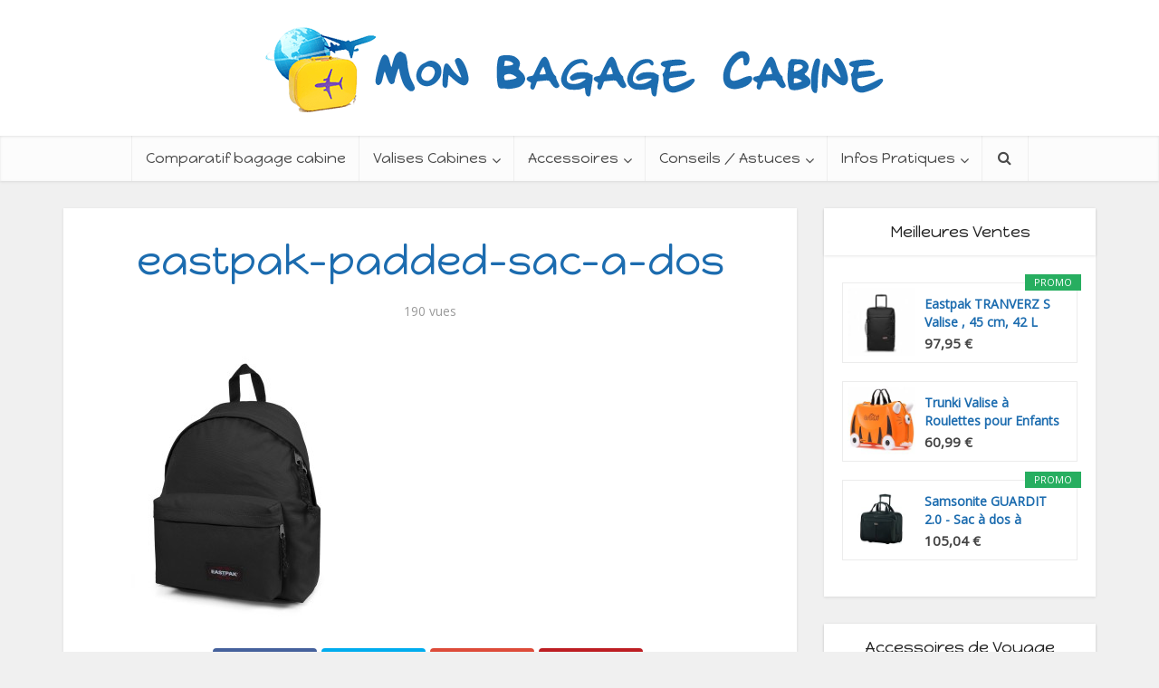

--- FILE ---
content_type: text/html; charset=UTF-8
request_url: https://www.mon-bagage-cabine.com/sac-a-dos-un-bagage-pour-lavion/eastpak-padded-sac-a-dos/
body_size: 19079
content:
<!DOCTYPE html> <!--[if IE 8]><html class="ie8"><![endif]--> <!--[if IE 9]><html class="ie9"><![endif]--> <!--[if gt IE 8]><!--><html lang="fr-FR"
prefix="og: https://ogp.me/ns#" > <!--<![endif]--><head><meta http-equiv="Content-Type" content="text/html; charset=UTF-8" /><meta name="viewport" content="user-scalable=yes, width=device-width, initial-scale=1.0, maximum-scale=1"> <!--[if lt IE 9]> <script src="https://www.mon-bagage-cabine.com/wp-content/themes/voice/js/html5.js"></script> <![endif]--> <noscript id="aonoscrcss"></noscript><title>eastpak-padded-sac-a-dos | Mon Bagage Cabine</title><meta name="robots" content="max-image-preview:large" /><link rel="stylesheet" media="print" onload="this.onload=null;this.media='all';" id="ao_optimized_gfonts" href="https://fonts.googleapis.com/css?family=Open+Sans%3A400%7CHappy+Monkey%3A400&amp;display=swap" /><link rel="canonical" href="https://www.mon-bagage-cabine.com/sac-a-dos-un-bagage-pour-lavion/eastpak-padded-sac-a-dos/" /><meta property="og:locale" content="fr_FR" /><meta property="og:site_name" content="Mon Bagage Cabine | Bagage cabine et bagage à main sur MBC" /><meta property="og:type" content="article" /><meta property="og:title" content="eastpak-padded-sac-a-dos | Mon Bagage Cabine" /><meta property="og:url" content="https://www.mon-bagage-cabine.com/sac-a-dos-un-bagage-pour-lavion/eastpak-padded-sac-a-dos/" /><meta property="article:published_time" content="2015-05-02T15:02:10+00:00" /><meta property="article:modified_time" content="2015-05-02T15:02:10+00:00" /><meta name="twitter:card" content="summary" /><meta name="twitter:title" content="eastpak-padded-sac-a-dos | Mon Bagage Cabine" /><meta name="google" content="nositelinkssearchbox" /> <script type="application/ld+json" class="aioseo-schema">{"@context":"https:\/\/schema.org","@graph":[{"@type":"WebSite","@id":"https:\/\/www.mon-bagage-cabine.com\/#website","url":"https:\/\/www.mon-bagage-cabine.com\/","name":"Mon Bagage Cabine","description":"Bagage cabine et bagage \u00e0 main sur MBC","inLanguage":"fr-FR","publisher":{"@id":"https:\/\/www.mon-bagage-cabine.com\/#organization"}},{"@type":"Organization","@id":"https:\/\/www.mon-bagage-cabine.com\/#organization","name":"Mon Bagage Cabine","url":"https:\/\/www.mon-bagage-cabine.com\/"},{"@type":"BreadcrumbList","@id":"https:\/\/www.mon-bagage-cabine.com\/sac-a-dos-un-bagage-pour-lavion\/eastpak-padded-sac-a-dos\/#breadcrumblist","itemListElement":[{"@type":"ListItem","@id":"https:\/\/www.mon-bagage-cabine.com\/#listItem","position":1,"item":{"@type":"WebPage","@id":"https:\/\/www.mon-bagage-cabine.com\/","name":"Accueil","description":"Conseils bagage cabine et avis d'experts pour choisir la meilleure valise cabine : bagage a main pas cher, valise cabine samsonite, delsey en rigide ou souple","url":"https:\/\/www.mon-bagage-cabine.com\/"},"nextItem":"https:\/\/www.mon-bagage-cabine.com\/sac-a-dos-un-bagage-pour-lavion\/eastpak-padded-sac-a-dos\/#listItem"},{"@type":"ListItem","@id":"https:\/\/www.mon-bagage-cabine.com\/sac-a-dos-un-bagage-pour-lavion\/eastpak-padded-sac-a-dos\/#listItem","position":2,"item":{"@type":"WebPage","@id":"https:\/\/www.mon-bagage-cabine.com\/sac-a-dos-un-bagage-pour-lavion\/eastpak-padded-sac-a-dos\/","name":"eastpak-padded-sac-a-dos","url":"https:\/\/www.mon-bagage-cabine.com\/sac-a-dos-un-bagage-pour-lavion\/eastpak-padded-sac-a-dos\/"},"previousItem":"https:\/\/www.mon-bagage-cabine.com\/#listItem"}]},{"@type":"Person","@id":"https:\/\/www.mon-bagage-cabine.com\/author\/monbagagecabine\/#author","url":"https:\/\/www.mon-bagage-cabine.com\/author\/monbagagecabine\/","name":"Team MBC","image":{"@type":"ImageObject","@id":"https:\/\/www.mon-bagage-cabine.com\/sac-a-dos-un-bagage-pour-lavion\/eastpak-padded-sac-a-dos\/#authorImage","url":"https:\/\/www.mon-bagage-cabine.com\/wp-content\/uploads\/2015\/05\/avatar-MBC.jpg","width":96,"height":96,"caption":"Team MBC"}},{"@type":"ItemPage","@id":"https:\/\/www.mon-bagage-cabine.com\/sac-a-dos-un-bagage-pour-lavion\/eastpak-padded-sac-a-dos\/#itempage","url":"https:\/\/www.mon-bagage-cabine.com\/sac-a-dos-un-bagage-pour-lavion\/eastpak-padded-sac-a-dos\/","name":"eastpak-padded-sac-a-dos | Mon Bagage Cabine","inLanguage":"fr-FR","isPartOf":{"@id":"https:\/\/www.mon-bagage-cabine.com\/#website"},"breadcrumb":{"@id":"https:\/\/www.mon-bagage-cabine.com\/sac-a-dos-un-bagage-pour-lavion\/eastpak-padded-sac-a-dos\/#breadcrumblist"},"author":"https:\/\/www.mon-bagage-cabine.com\/author\/monbagagecabine\/#author","creator":"https:\/\/www.mon-bagage-cabine.com\/author\/monbagagecabine\/#author","datePublished":"2015-05-02T15:02:10+02:00","dateModified":"2015-05-02T15:02:10+02:00"}]}</script> <link rel='dns-prefetch' href='//www.mon-bagage-cabine.com' /><link href='https://fonts.gstatic.com' crossorigin='anonymous' rel='preconnect' /><link rel="alternate" type="application/rss+xml" title="Mon Bagage Cabine &raquo; Flux" href="https://www.mon-bagage-cabine.com/feed/" /><link rel="alternate" type="application/rss+xml" title="Mon Bagage Cabine &raquo; Flux des commentaires" href="https://www.mon-bagage-cabine.com/comments/feed/" /><!-- <link rel='stylesheet' id='wp-block-library-css'  href='https://www.mon-bagage-cabine.com/wp-includes/css/dist/block-library/style.min.css' type='text/css' media='all' /> --><!-- <link rel='stylesheet' id='contact-form-7-css'  href='https://www.mon-bagage-cabine.com/wp-content/cache/autoptimize/css/autoptimize_single_8983e25a91f5c9981fb973bdbe189d33.css' type='text/css' media='all' /> --><!-- <link rel='stylesheet' id='go_pricing_styles-css'  href='https://www.mon-bagage-cabine.com/wp-content/cache/autoptimize/css/autoptimize_single_ced844fa54bc920d6296ca2ec53ad327.css' type='text/css' media='all' /> --><!-- <link rel='stylesheet' id='go_pricing_jqplugin-mediaelementjs-css'  href='https://www.mon-bagage-cabine.com/wp-content/plugins/go_pricing/assets/plugins/js/mediaelementjs/mediaelementplayer.min.css' type='text/css' media='all' /> --><!-- <link rel='stylesheet' id='go_pricing_jqplugin-mediaelementjs-skin-css'  href='https://www.mon-bagage-cabine.com/wp-content/cache/autoptimize/css/autoptimize_single_bcc078e98084af60a49041830e5cba1b.css' type='text/css' media='all' /> -->
<link rel="stylesheet" type="text/css" href="//www.mon-bagage-cabine.com/wp-content/cache/wpfc-minified/1b54mt1k/4488j.css" media="all"/><!-- <link rel='stylesheet' id='mks_shortcodes_fntawsm_css-css'  href='https://www.mon-bagage-cabine.com/wp-content/plugins/meks-flexible-shortcodes/css/font-awesome/css/font-awesome.min.css' type='text/css' media='screen' /> --><!-- <link rel='stylesheet' id='mks_shortcodes_simple_line_icons-css'  href='https://www.mon-bagage-cabine.com/wp-content/cache/autoptimize/css/autoptimize_single_fa8ce130c58975076654e09eb49a8002.css' type='text/css' media='screen' /> --><!-- <link rel='stylesheet' id='mks_shortcodes_css-css'  href='https://www.mon-bagage-cabine.com/wp-content/cache/autoptimize/css/autoptimize_single_82d5ad2853fa3cd5adb9c065e88bbb1b.css' type='text/css' media='screen' /> -->
<link rel="stylesheet" type="text/css" href="//www.mon-bagage-cabine.com/wp-content/cache/wpfc-minified/2qf1dn6d/4488j.css" media="screen"/><!-- <link rel='stylesheet' id='toc-screen-css'  href='https://www.mon-bagage-cabine.com/wp-content/plugins/table-of-contents-plus/screen.min.css' type='text/css' media='all' /> --><!-- <link rel='stylesheet' id='wp-postratings-css'  href='https://www.mon-bagage-cabine.com/wp-content/cache/autoptimize/css/autoptimize_single_c9dc6f1ef374d733a82d1682278e5b55.css' type='text/css' media='all' /> --><!-- <link rel='stylesheet' id='ppress-frontend-css'  href='https://www.mon-bagage-cabine.com/wp-content/plugins/wp-user-avatar/assets/css/frontend.min.css' type='text/css' media='all' /> --><!-- <link rel='stylesheet' id='ppress-flatpickr-css'  href='https://www.mon-bagage-cabine.com/wp-content/plugins/wp-user-avatar/assets/flatpickr/flatpickr.min.css' type='text/css' media='all' /> --><!-- <link rel='stylesheet' id='ppress-select2-css'  href='https://www.mon-bagage-cabine.com/wp-content/plugins/wp-user-avatar/assets/select2/select2.min.css' type='text/css' media='all' /> -->
<link rel="stylesheet" type="text/css" href="//www.mon-bagage-cabine.com/wp-content/cache/wpfc-minified/2cx0bzvn/4488j.css" media="all"/><!-- <link rel='stylesheet' id='vce_style-css'  href='https://www.mon-bagage-cabine.com/wp-content/cache/autoptimize/css/autoptimize_single_63276cec37837a56f97fb577db11a24e.css' type='text/css' media='screen, print' /> -->
<link rel="stylesheet" type="text/css" href="//www.mon-bagage-cabine.com/wp-content/cache/wpfc-minified/7vm7y6q1/4488j.css" media="screen, print"/><style id='vce_style-inline-css' type='text/css'>body {background-color:#f0f0f0;}body,.mks_author_widget h3,.site-description,.meta-category a,textarea {font-family: 'Open Sans';font-weight: 400;}h1,h2,h3,h4,h5,h6,blockquote,.vce-post-link,.site-title,.site-title a,.main-box-title,.comment-reply-title,.entry-title a,.vce-single .entry-headline p,.vce-prev-next-link,.author-title,.mks_pullquote,.widget_rss ul li .rsswidget,#bbpress-forums .bbp-forum-title,#bbpress-forums .bbp-topic-permalink {font-family: 'Happy Monkey';font-weight: 400;}.main-navigation a,.sidr a{font-family: 'Happy Monkey';font-weight: 400;}.vce-single .entry-content,.vce-single .entry-headline,.vce-single .entry-footer {width: 720px;}.vce-page .entry-content,.vce-page .entry-title-page {width: 650px;}.vce-sid-none .vce-single .entry-content,.vce-sid-none .vce-single .entry-headline,.vce-sid-none .vce-single .entry-footer {width: 600px;}.vce-sid-none .vce-page .entry-content,.vce-sid-none .vce-page .entry-title-page,.error404 .entry-content {width: 900px;max-width: 900px;}body, button, input, select, textarea{color: #444444;}h1,h2,h3,h4,h5,h6,.entry-title a,.prev-next-nav a,#bbpress-forums .bbp-forum-title, #bbpress-forums .bbp-topic-permalink,.woocommerce ul.products li.product .price .amount{color: #232323;}a,.entry-title a:hover,.vce-prev-next-link:hover,.vce-author-links a:hover,.required,.error404 h4,.prev-next-nav a:hover,#bbpress-forums .bbp-forum-title:hover, #bbpress-forums .bbp-topic-permalink:hover,.woocommerce ul.products li.product h3:hover,.woocommerce ul.products li.product h3:hover mark{color: #1c6caf;}.vce-square,.vce-main-content .mejs-controls .mejs-time-rail .mejs-time-current,button,input[type="button"],input[type="reset"],input[type="submit"],.vce-button,.pagination-wapper a,#vce-pagination .next.page-numbers,#vce-pagination .prev.page-numbers,#vce-pagination .page-numbers,#vce-pagination .page-numbers.current,.vce-link-pages a,#vce-pagination a,.vce-load-more a,.vce-slider-pagination .owl-nav > div,.comment-reply-link:hover,.vce-featured-section a,.vce-lay-g .vce-featured-info .meta-category a,.vce-404-menu a,.vce-post.sticky .meta-image:before,#vce-pagination .page-numbers:hover,#bbpress-forums .bbp-pagination .current,#bbpress-forums .bbp-pagination a:hover,.woocommerce #respond input#submit,.woocommerce a.button,.woocommerce button.button,.woocommerce input.button,.woocommerce ul.products li.product .added_to_cart,.woocommerce #respond input#submit:hover,.woocommerce a.button:hover,.woocommerce button.button:hover,.woocommerce input.button:hover,.woocommerce ul.products li.product .added_to_cart:hover,.woocommerce #respond input#submit.alt,.woocommerce a.button.alt,.woocommerce button.button.alt,.woocommerce input.button.alt,.woocommerce #respond input#submit.alt:hover, .woocommerce a.button.alt:hover, .woocommerce button.button.alt:hover, .woocommerce input.button.alt:hover,.woocommerce span.onsale,.woocommerce .widget_price_filter .ui-slider .ui-slider-range,.woocommerce .widget_price_filter .ui-slider .ui-slider-handle{background-color: #1c6caf;}#vce-pagination .page-numbers{background: transparent;color: #1c6caf;border: 1px solid #1c6caf;}.bbp-pagination-links a{background: transparent;color: #1c6caf;border: 1px solid #1c6caf !important;}#vce-pagination .page-numbers.current,.bbp-pagination-links span.current{border: 1px solid #1c6caf;}.widget_categories .cat-item:before,.widget_categories .cat-item .count{background: #1c6caf;}.comment-reply-link{border: 1px solid #1c6caf;}.entry-meta div,.entry-meta div a,.comment-metadata a,.meta-category span,.meta-author-wrapped,.wp-caption .wp-caption-text,.widget_rss .rss-date,.sidebar cite,.site-footer cite,.sidebar .vce-post-list .entry-meta div,.sidebar .vce-post-list .entry-meta div a,.sidebar .vce-post-list .fn,.sidebar .vce-post-list .fn a,.site-footer .vce-post-list .entry-meta div,.site-footer .vce-post-list .entry-meta div a,.site-footer .vce-post-list .fn,.site-footer .vce-post-list .fn a,#bbpress-forums .bbp-topic-started-by,#bbpress-forums .bbp-topic-started-in,#bbpress-forums .bbp-forum-info .bbp-forum-content,#bbpress-forums p.bbp-topic-meta,span.bbp-admin-links a,.bbp-reply-post-date,#bbpress-forums li.bbp-header,#bbpress-forums li.bbp-footer,.woocommerce .woocommerce-result-count,.woocommerce .product_meta{color: #9b9b9b;}.main-box-title, .comment-reply-title, .main-box-head{background: #ffffff;color: #232323;}.sidebar .widget .widget-title a{color: #232323;}.main-box,.comment-respond,.prev-next-nav{background: #f9f9f9;}.vce-post,ul.comment-list > li.comment,.main-box-single,.ie8 .vce-single,#disqus_thread,.vce-author-card,.vce-author-card .vce-content-outside,.mks-bredcrumbs-container{background: #ffffff;}.mks_tabs.horizontal .mks_tab_nav_item.active{border-bottom: 1px solid #ffffff;}.mks_tabs.horizontal .mks_tab_item,.mks_tabs.vertical .mks_tab_nav_item.active,.mks_tabs.horizontal .mks_tab_nav_item.active{background: #ffffff;}.mks_tabs.vertical .mks_tab_nav_item.active{border-right: 1px solid #ffffff;}#vce-pagination,.vce-slider-pagination .owl-controls,.vce-content-outside{background: #f3f3f3;}.sidebar .widget-title{background: #ffffff;color: #232323;}.sidebar .widget{background: #ffffff;}.sidebar .widget,.sidebar .widget li a,.sidebar .mks_author_widget h3 a,.sidebar .mks_author_widget h3,.sidebar .vce-search-form .vce-search-input,.sidebar .vce-search-form .vce-search-input:focus{color: #444444;}.sidebar .widget li a:hover,.sidebar .widget a,.widget_nav_menu li.menu-item-has-children:hover:after,.widget_pages li.page_item_has_children:hover:after{color: #1c6caf;}.sidebar .tagcloud a {border: 1px solid #1c6caf;}.sidebar .mks_author_link,.sidebar .tagcloud a:hover,.sidebar .mks_themeforest_widget .more,.sidebar button,.sidebar input[type="button"],.sidebar input[type="reset"],.sidebar input[type="submit"],.sidebar .vce-button,.sidebar .bbp_widget_login .button{background-color: #1c6caf;}.sidebar .mks_author_widget .mks_autor_link_wrap,.sidebar .mks_themeforest_widget .mks_read_more{background: #f3f3f3;}.sidebar #wp-calendar caption,.sidebar .recentcomments,.sidebar .post-date,.sidebar #wp-calendar tbody{color: rgba(68,68,68,0.7);}.site-footer{background: #373941;}.site-footer .widget-title{color: #ffffff;}.site-footer,.site-footer .widget,.site-footer .widget li a,.site-footer .mks_author_widget h3 a,.site-footer .mks_author_widget h3,.site-footer .vce-search-form .vce-search-input,.site-footer .vce-search-form .vce-search-input:focus{color: #f9f9f9;}.site-footer .widget li a:hover,.site-footer .widget a,.site-info a{color: #f8c054;}.site-footer .tagcloud a {border: 1px solid #f8c054;}.site-footer .mks_author_link,.site-footer .mks_themeforest_widget .more,.site-footer button,.site-footer input[type="button"],.site-footer input[type="reset"],.site-footer input[type="submit"],.site-footer .vce-button,.site-footer .tagcloud a:hover{background-color: #f8c054;}.site-footer #wp-calendar caption,.site-footer .recentcomments,.site-footer .post-date,.site-footer #wp-calendar tbody,.site-footer .site-info{color: rgba(249,249,249,0.7);}.top-header,.top-nav-menu li .sub-menu{background: #3a3a3a;}.top-header,.top-header a{color: #ffffff;}.top-header .vce-search-form .vce-search-input,.top-header .vce-search-input:focus,.top-header .vce-search-submit{color: #ffffff;}.top-header .vce-search-form .vce-search-input::-webkit-input-placeholder { color: #ffffff;}.top-header .vce-search-form .vce-search-input:-moz-placeholder { color: #ffffff;}.top-header .vce-search-form .vce-search-input::-moz-placeholder { color: #ffffff;}.top-header .vce-search-form .vce-search-input:-ms-input-placeholder { color: #ffffff;}.header-1-wrapper{height: 150px;padding-top: 15px;}.header-2-wrapper,.header-3-wrapper{height: 150px;}.header-2-wrapper .site-branding,.header-3-wrapper .site-branding{top: 15px;left: 0px;}.site-title a, .site-title a:hover{color: #232323;}.site-description{color: #aaaaaa;}.main-header{background-color: #ffffff;}.header-bottom-wrapper{background: #fcfcfc;}.vce-header-ads{margin: 30px 0;}.header-3-wrapper .nav-menu > li > a{padding: 65px 15px;}.header-sticky,.sidr{background: rgba(252,252,252,0.95);}.ie8 .header-sticky{background: #ffffff;}.main-navigation a,.nav-menu .vce-mega-menu > .sub-menu > li > a,.sidr li a,.vce-menu-parent{color: #4a4a4a;}.nav-menu > li:hover > a,.nav-menu > .current_page_item > a,.nav-menu > .current-menu-item > a,.nav-menu > .current-menu-ancestor > a,.main-navigation a.vce-item-selected,.main-navigation ul ul li:hover > a,.nav-menu ul .current-menu-item a,.nav-menu ul .current_page_item a,.vce-menu-parent:hover,.sidr li a:hover,.main-navigation li.current-menu-item.fa:before{color: #f8c054;}.nav-menu > li:hover > a,.nav-menu > .current_page_item > a,.nav-menu > .current-menu-item > a,.nav-menu > .current-menu-ancestor > a,.main-navigation a.vce-item-selected,.main-navigation ul ul,.header-sticky .nav-menu > .current_page_item:hover > a,.header-sticky .nav-menu > .current-menu-item:hover > a,.header-sticky .nav-menu > .current-menu-ancestor:hover > a,.header-sticky .main-navigation a.vce-item-selected:hover{background-color: #ffffff;}.search-header-wrap ul{border-top: 2px solid #f8c054;}.vce-border-top .main-box-title{border-top: 2px solid #1c6caf;}.tagcloud a:hover,.sidebar .widget .mks_author_link,.sidebar .widget.mks_themeforest_widget .more,.site-footer .widget .mks_author_link,.site-footer .widget.mks_themeforest_widget .more,.vce-lay-g .entry-meta div,.vce-lay-g .fn,.vce-lay-g .fn a{color: #FFF;}.vce-featured-header .vce-featured-header-background{opacity: 0.5}.vce-featured-grid .vce-featured-header-background,.vce-post-big .vce-post-img:after,.vce-post-slider .vce-post-img:after{opacity: 0.3}.vce-featured-grid .owl-item:hover .vce-grid-text .vce-featured-header-background,.vce-post-big li:hover .vce-post-img:after,.vce-post-slider li:hover .vce-post-img:after {opacity: 0.6}#back-top {background: #323232}a.category-0{ color: ;}body.category-0 .main-box-title, .main-box-title.cat-0 { border-top: 2px solid ;}.widget_categories li.cat-item-0 .count { background: ;}.widget_categories li.cat-item-0:before { background:;}.vce-featured-section .category-0{ background: ;}.vce-lay-g .vce-featured-info .meta-category a.category-0{ background-color: ;}a.category-61{ color: #e5376e;}body.category-61 .main-box-title, .main-box-title.cat-61 { border-top: 2px solid #e5376e;}.widget_categories li.cat-item-61 .count { background: #e5376e;}.widget_categories li.cat-item-61:before { background:#e5376e;}.vce-featured-section .category-61{ background: #e5376e;}.vce-lay-g .vce-featured-info .meta-category a.category-61{ background-color: #e5376e;}a.category-62{ color: #f4a00e;}body.category-62 .main-box-title, .main-box-title.cat-62 { border-top: 2px solid #f4a00e;}.widget_categories li.cat-item-62 .count { background: #f4a00e;}.widget_categories li.cat-item-62:before { background:#f4a00e;}.vce-featured-section .category-62{ background: #f4a00e;}.vce-lay-g .vce-featured-info .meta-category a.category-62{ background-color: #f4a00e;}a.category-63{ color: #c958c9;}body.category-63 .main-box-title, .main-box-title.cat-63 { border-top: 2px solid #c958c9;}.widget_categories li.cat-item-63 .count { background: #c958c9;}.widget_categories li.cat-item-63:before { background:#c958c9;}.vce-featured-section .category-63{ background: #c958c9;}.vce-lay-g .vce-featured-info .meta-category a.category-63{ background-color: #c958c9;}a.category-64{ color: #ce2204;}body.category-64 .main-box-title, .main-box-title.cat-64 { border-top: 2px solid #ce2204;}.widget_categories li.cat-item-64 .count { background: #ce2204;}.widget_categories li.cat-item-64:before { background:#ce2204;}.vce-featured-section .category-64{ background: #ce2204;}.vce-lay-g .vce-featured-info .meta-category a.category-64{ background-color: #ce2204;}a.category-25{ color: #d23e36;}body.category-25 .main-box-title, .main-box-title.cat-25 { border-top: 2px solid #d23e36;}.widget_categories li.cat-item-25 .count { background: #d23e36;}.widget_categories li.cat-item-25:before { background:#d23e36;}.vce-featured-section .category-25{ background: #d23e36;}.vce-lay-g .vce-featured-info .meta-category a.category-25{ background-color: #d23e36;}a.category-27{ color: #a8313f;}body.category-27 .main-box-title, .main-box-title.cat-27 { border-top: 2px solid #a8313f;}.widget_categories li.cat-item-27 .count { background: #a8313f;}.widget_categories li.cat-item-27:before { background:#a8313f;}.vce-featured-section .category-27{ background: #a8313f;}.vce-lay-g .vce-featured-info .meta-category a.category-27{ background-color: #a8313f;}a.category-53{ color: #ecb22f;}body.category-53 .main-box-title, .main-box-title.cat-53 { border-top: 2px solid #ecb22f;}.widget_categories li.cat-item-53 .count { background: #ecb22f;}.widget_categories li.cat-item-53:before { background:#ecb22f;}.vce-featured-section .category-53{ background: #ecb22f;}.vce-lay-g .vce-featured-info .meta-category a.category-53{ background-color: #ecb22f;}a.category-26{ color: #dd9fcf;}body.category-26 .main-box-title, .main-box-title.cat-26 { border-top: 2px solid #dd9fcf;}.widget_categories li.cat-item-26 .count { background: #dd9fcf;}.widget_categories li.cat-item-26:before { background:#dd9fcf;}.vce-featured-section .category-26{ background: #dd9fcf;}.vce-lay-g .vce-featured-info .meta-category a.category-26{ background-color: #dd9fcf;}a.category-52{ color: #61457c;}body.category-52 .main-box-title, .main-box-title.cat-52 { border-top: 2px solid #61457c;}.widget_categories li.cat-item-52 .count { background: #61457c;}.widget_categories li.cat-item-52:before { background:#61457c;}.vce-featured-section .category-52{ background: #61457c;}.vce-lay-g .vce-featured-info .meta-category a.category-52{ background-color: #61457c;}a.category-28{ color: #eb452f;}body.category-28 .main-box-title, .main-box-title.cat-28 { border-top: 2px solid #eb452f;}.widget_categories li.cat-item-28 .count { background: #eb452f;}.widget_categories li.cat-item-28:before { background:#eb452f;}.vce-featured-section .category-28{ background: #eb452f;}.vce-lay-g .vce-featured-info .meta-category a.category-28{ background-color: #eb452f;}a.category-24{ color: #1536c0;}body.category-24 .main-box-title, .main-box-title.cat-24 { border-top: 2px solid #1536c0;}.widget_categories li.cat-item-24 .count { background: #1536c0;}.widget_categories li.cat-item-24:before { background:#1536c0;}.vce-featured-section .category-24{ background: #1536c0;}.vce-lay-g .vce-featured-info .meta-category a.category-24{ background-color: #1536c0;}a.category-65{ color: #f49e31;}body.category-65 .main-box-title, .main-box-title.cat-65 { border-top: 2px solid #f49e31;}.widget_categories li.cat-item-65 .count { background: #f49e31;}.widget_categories li.cat-item-65:before { background:#f49e31;}.vce-featured-section .category-65{ background: #f49e31;}.vce-lay-g .vce-featured-info .meta-category a.category-65{ background-color: #f49e31;}</style><!-- <link rel='stylesheet' id='vce_responsive-css'  href='https://www.mon-bagage-cabine.com/wp-content/cache/autoptimize/css/autoptimize_single_948bc271123f669c5291c0dc59f753fb.css' type='text/css' media='screen' /> --><!-- <link rel='stylesheet' id='vce_child_load_scripts-css'  href='https://www.mon-bagage-cabine.com/wp-content/themes/voice-child/style.css' type='text/css' media='screen' /> -->
<link rel="stylesheet" type="text/css" href="//www.mon-bagage-cabine.com/wp-content/cache/wpfc-minified/k0lvll3e/4488j.css" media="screen"/><!-- <link rel='stylesheet' id='meks-ads-widget-css'  href='https://www.mon-bagage-cabine.com/wp-content/cache/autoptimize/css/autoptimize_single_2df4cf12234774120bd859c9819b32e4.css' type='text/css' media='all' /> --><!-- <link rel='stylesheet' id='meks-author-widget-css'  href='https://www.mon-bagage-cabine.com/wp-content/cache/autoptimize/css/autoptimize_single_5fa29058f044e3fbaf32a3c8cdfb675e.css' type='text/css' media='all' /> --><!-- <link rel='stylesheet' id='meks-social-widget-css'  href='https://www.mon-bagage-cabine.com/wp-content/cache/autoptimize/css/autoptimize_single_390888d9b8f91b8a73b96315aac75eea.css' type='text/css' media='all' /> --><!-- <link rel='stylesheet' id='tablepress-default-css'  href='https://www.mon-bagage-cabine.com/wp-content/tablepress-combined.min.css' type='text/css' media='all' /> --><!-- <link rel='stylesheet' id='aawp-css'  href='https://www.mon-bagage-cabine.com/wp-content/cache/autoptimize/css/autoptimize_single_3765ced8e26ff81ef54e163acd19b679.css' type='text/css' media='all' /> -->
<link rel="stylesheet" type="text/css" href="//www.mon-bagage-cabine.com/wp-content/cache/wpfc-minified/87zgr27a/4488j.css" media="all"/> <script src='//www.mon-bagage-cabine.com/wp-content/cache/wpfc-minified/qubyk8mt/4488j.js' type="text/javascript"></script>
<!-- <script type='text/javascript' src='https://www.mon-bagage-cabine.com/wp-includes/js/jquery/jquery.js'></script> --> <link rel='https://api.w.org/' href='https://www.mon-bagage-cabine.com/wp-json/' /><link rel="EditURI" type="application/rsd+xml" title="RSD" href="https://www.mon-bagage-cabine.com/xmlrpc.php?rsd" /><link rel="wlwmanifest" type="application/wlwmanifest+xml" href="https://www.mon-bagage-cabine.com/wp-includes/wlwmanifest.xml" /><meta name="generator" content="WordPress 5.4.18" /><link rel='shortlink' href='https://www.mon-bagage-cabine.com/?p=4873' /><link rel="alternate" type="application/json+oembed" href="https://www.mon-bagage-cabine.com/wp-json/oembed/1.0/embed?url=https%3A%2F%2Fwww.mon-bagage-cabine.com%2Fsac-a-dos-un-bagage-pour-lavion%2Feastpak-padded-sac-a-dos%2F" /><link rel="alternate" type="text/xml+oembed" href="https://www.mon-bagage-cabine.com/wp-json/oembed/1.0/embed?url=https%3A%2F%2Fwww.mon-bagage-cabine.com%2Fsac-a-dos-un-bagage-pour-lavion%2Feastpak-padded-sac-a-dos%2F&#038;format=xml" /><style type="text/css">.aawp .aawp-tb__row--highlight{background-color:#256aaf;}.aawp .aawp-tb__row--highlight{color:#256aaf;}.aawp .aawp-tb__row--highlight a{color:#256aaf;}</style><style type="text/css">.aawp-product__content {text-align: left; }</style><link rel="shortcut icon" href="https://www.mon-bagage-cabine.com/wp-content/uploads/2015/04/favicon-MBC.gif" type="image/x-icon" /><div id="fb-root"></div> <script>(function(d, s, id) {
var js, fjs = d.getElementsByTagName(s)[0];
if (d.getElementById(id)) return;
js = d.createElement(s); js.id = id;
js.src = "//connect.facebook.net/fr_FR/sdk.js#xfbml=1&version=v2.4";
fjs.parentNode.insertBefore(js, fjs);
}(document, 'script', 'facebook-jssdk'));</script> <script>(function(i,s,o,g,r,a,m){i['GoogleAnalyticsObject']=r;i[r]=i[r]||function(){
(i[r].q=i[r].q||[]).push(arguments)},i[r].l=1*new Date();a=s.createElement(o),
m=s.getElementsByTagName(o)[0];a.async=1;a.src=g;m.parentNode.insertBefore(a,m)
})(window,document,'script','//www.google-analytics.com/analytics.js','ga');
ga('create', 'UA-62713703-1', 'auto');
ga('send', 'pageview');</script> <style type="text/css" id="wp-custom-css">/* Gestion mise en forme H1 H2 et H3 */
mks_accordion_heading {
font-size: 24px;
color: #0BC0F5;
}
h1 {
font-size: 2em;
color: #1c6caf;
padding-top: 10px;
padding-bottom: 20px;
}
h2 {
text-align: left;
font-size: 1.5em;
color: #418FD1;
padding-left: 30px;
padding-top: 20px;
padding-bottom: 15px; 
}
h3 {
text-align: left;
font-size: 1.3em;
color: #0BC0F5;
padding-left: 50px;
padding-top: 10px;
padding-bottom: 15px; 
}
h4 {
text-align: left;
font-size: 1em;
color: #999999;
padding-left: 50px;
padding-top: 5px;
padding-bottom: 5px; 
}
/* images centrées mobile only  */
@media (max-width: 768px) {
.alignleft,
.alignright {
float: none;
display: block;
margin-left: auto;
margin-right: auto;
}
}
@media (max-width: 768px) {
h2 {
padding-left: 5px;
font-size: 1.6em;
text-align: left;
}
h3 {
padding-left: 10px;
font-size: 1.4em;
text-align: left;
}
h4 {
padding-left: 10px;
font-size: 1.2em;
text-align: left;
}
h5 {
padding-left: 10px;
font-size: 1.2em;
text-align: left;
}
}
/* Gestion CSS Bouton Ama shortcode */
.amabtn {
background: linear-gradient(#ffe, #fc0) repeat scroll 0 0 rgba(0, 0, 0, 0);
border-radius: 3px;
box-shadow: 0 0 5px rgba(0, 0, 0, 0.5), 0 -1px 0 rgba(255, 255, 255, 0.4);
color: #000;
display: inline-block;
margin-bottom: 5px;
margin-top: 5px;
padding: 2px 14px 2px 2px;
text-align: center;
text-shadow: 0 1px 0 rgba(255, 255, 255, 0.2);
font-family: Arial,sans-serif;
font-size: 14px;
min-width: 100px;
}
.amabtn:hover {
background: linear-gradient(#fd5, #fb3) repeat scroll 0 0 rgba(0, 0, 0, 0);
color: #222;
}
.amaimg {
vertical-align: -9px;
margin-right: 12px;
}
/* Gestion CSS Bouton Ama shortcode Petit */
.amabtnpetit {
background: linear-gradient(#ffe, #fc0) repeat scroll 0 0 rgba(0, 0, 0, 0);
border-radius: 3px;
box-shadow: 0 0 5px rgba(0, 0, 0, 0.5), 0 -1px 0 rgba(255, 255, 255, 0.4);
color: #000;
display: inline-block;
margin-bottom: 5px;
margin-top: 5px;
padding: 2px 14px 2px 2px;
text-align: center;
text-shadow: 0 1px 0 rgba(255, 255, 255, 0.2);
font-family: Arial,sans-serif;
font-size: 12px;
/* min-width: 100px; */
}
.amabtnpetit:hover {
background: linear-gradient(#fd5, #fb3) repeat scroll 0 0 rgba(0, 0, 0, 0);
color: #222;
}
.amaimgpetit {
vertical-align: -6px;
margin-right: 6px;
}
/* Gestion padding p */
.entry-content p {text-align: justify; }
/* Centrage forcé des textes images featured */
.vce-featured-title {text-align: center; }
/* Desactivation forcée des comm */
#respond {display: none;}
/* Desactivation certaines cat sidebar */
.widget_categories .cat-item-21 {display: none; !important; }
.widget_categories .cat-item-3 {display: none; !important; }
.widget_categories .cat-item-54 {display: none; !important; }
.widget_categories .cat-item-63 {display: none; !important; }
.widget_categories .cat-item-61 {display: none; !important; }
.widget_categories .cat-item-1 {display: none; !important; }
.widget_categories .cat-item-62 {display: none; !important; }
.widget_categories .cat-item-65 {display: none; !important; }
.widget_categories .cat-item-79 {display: none; !important; }
.widget_categories .cat-item-64 {display: none; !important; }
.widget_categories .cat-item-92 {display: none; !important; }
.widget_categories .cat-item-93 {display: none; !important; }
.widget_categories .cat-item-94 {display: none; !important; }
.widget_categories .cat-item-95 {display: none; !important; }
.widget_categories .cat-item-91 {display: none; !important; }
.widget_categories .cat-item-100 {display: none; !important; }
.widget_categories .cat-item-101 {display: none; !important; }
/* style texte avis wppostratings */
.textavis {
font-size: 10px;
color: #1c6caf;
margin-bottom: 7px;
padding:0;
}
/* Centrage H4 et H3 footer */
h4.widget-title { padding-left: 0; }
#mks_author_widget-3 h3 { padding-left: 0; }
/* Centrage P author footer */
.mks_author_widget p { text-align: justify; }
/* grille image */
.productSmall {
position: relative; height: 185px; margin: 5px;  float: left;   text-align: center;  border: 1px solid #DCDCDC;  box-shadow: 0px 0px 9px rgba(0, 0, 0, 0.2);  vertical-align: center;  
}
.psTwo { width: 350px; }
.psThree { width: 230px; }
.psFour { width: 170px; }
.imgProductSmall { max-height: 156px; }
.productBig {
text-align: center;
display: none;
position: absolute;
top: -30px;
left: -30px;
border: 1px solid #DCDCDC;
box-shadow: 0px 0px 9px rgba(0, 0, 0, 0.2);
z-index: 999;
background-color: #fff;
padding-left: 5px;
padding-right: 5px;
}
.comparison_table {
width: 100%;
clear: both;
}
.littleImg {
border:none;
max-width:100%;
max-height: 156px;
margin-top: 8px;
}
.bigImg {
border:none;
max-width:300px;
max-height: 300px;
margin-top: 4px;
}
.littleDiv { text-align: center; }
.toc_list {
text-align: left;
}</style></head><body class="attachment attachment-template-default single single-attachment postid-4873 attachmentid-4873 attachment-jpeg aawp-custom chrome vce-sid-right"><div id="vce-main"><header id="header" class="main-header"><div class="container header-1-wrapper header-main-area"><div class="vce-res-nav"> <a class="vce-responsive-nav" href="#sidr-main"><i class="fa fa-bars"></i></a></div><div class="site-branding"> <span class="site-title"> <a href="https://www.mon-bagage-cabine.com/" title="Mon Bagage Cabine" class="has-logo"><noscript><img src="https://www.mon-bagage-cabine.com/wp-content/uploads/2015/04/essai-logo-MBC1.png" alt="Mon Bagage Cabine" /></noscript><img class="lazyload" src='data:image/svg+xml,%3Csvg%20xmlns=%22http://www.w3.org/2000/svg%22%20viewBox=%220%200%20210%20140%22%3E%3C/svg%3E' data-src="https://www.mon-bagage-cabine.com/wp-content/uploads/2015/04/essai-logo-MBC1.png" alt="Mon Bagage Cabine" /></a> </span></div></div><div class="header-bottom-wrapper"><div class="container"><nav id="site-navigation" class="main-navigation" role="navigation"><ul id="vce_main_navigation_menu" class="nav-menu"><li id="menu-item-3946" class="menu-item menu-item-type-post_type menu-item-object-page menu-item-3946"><a href="https://www.mon-bagage-cabine.com/comparatif-valises-cabines/">Comparatif bagage cabine</a></li><li id="menu-item-3514" class="menu-item menu-item-type-post_type menu-item-object-page menu-item-has-children menu-item-3514"><a href="https://www.mon-bagage-cabine.com/les-valises-cabines-selon-mbc/">Valises Cabines</a><ul class="sub-menu"><li id="menu-item-4668" class="menu-item menu-item-type-taxonomy menu-item-object-category menu-item-4668 vce-cat-24"><a href="https://www.mon-bagage-cabine.com/category/valises-samsonite/">Valises Samsonite</a></li><li id="menu-item-3519" class="menu-item menu-item-type-taxonomy menu-item-object-category menu-item-3519 vce-cat-52"><a href="https://www.mon-bagage-cabine.com/category/valises-kipling/">Bagages Kipling</a></li><li id="menu-item-3517" class="menu-item menu-item-type-taxonomy menu-item-object-category menu-item-3517 vce-cat-27"><a href="https://www.mon-bagage-cabine.com/category/valises-eastpak/">Bagages Eastpak</a></li><li id="menu-item-3516" class="menu-item menu-item-type-taxonomy menu-item-object-category menu-item-3516 vce-cat-25"><a href="https://www.mon-bagage-cabine.com/category/valises-delsey/">Valises Delsey</a></li><li id="menu-item-3515" class="menu-item menu-item-type-taxonomy menu-item-object-category menu-item-3515 vce-cat-26"><a href="https://www.mon-bagage-cabine.com/category/valises-david-jones/">Valises David Jones</a></li><li id="menu-item-3518" class="menu-item menu-item-type-taxonomy menu-item-object-category menu-item-3518 vce-cat-53"><a href="https://www.mon-bagage-cabine.com/category/valises-hauptstadtkoffer/">Valises Hauptstadtkoffer</a></li><li id="menu-item-3520" class="menu-item menu-item-type-taxonomy menu-item-object-category menu-item-3520 vce-cat-28"><a href="https://www.mon-bagage-cabine.com/category/valises-roncato/">Valises Roncato</a></li></ul></li><li id="menu-item-4676" class="menu-item menu-item-type-taxonomy menu-item-object-category menu-item-4676 vce-mega-cat vce-cat-21"><a href="https://www.mon-bagage-cabine.com/category/accessoires-voyage/" data-mega_cat_id="21">Accessoires</a></li><li id="menu-item-3508" class="menu-item menu-item-type-taxonomy menu-item-object-category menu-item-3508 vce-mega-cat vce-cat-3"><a href="https://www.mon-bagage-cabine.com/category/conseils-astuces/" data-mega_cat_id="3">Conseils / Astuces</a></li><li id="menu-item-4192" class="menu-item menu-item-type-taxonomy menu-item-object-category menu-item-4192 vce-mega-cat vce-cat-79"><a href="https://www.mon-bagage-cabine.com/category/infos-pratiques/" data-mega_cat_id="79">Infos Pratiques</a></li><li class="search-header-wrap"><a class="search_header" href="javascript:void(0)"><i class="fa fa-search"></i></a><ul class="search-header-form-ul"><li><form class="search-header-form" action="https://www.mon-bagage-cabine.com/" method="get"> <input name="s" class="search-input" size="20" type="text" value="Recherchez ici..." onfocus="(this.value == 'Recherchez ici...') && (this.value = '')" onblur="(this.value == '') && (this.value = 'Recherchez ici...')" placeholder="Recherchez ici..." /></form></li></ul></li></ul></nav></div></div></header><div id="main-wrapper"><div id="content" class="container site-content"><div id="primary" class="vce-main-content"><main id="main" class="main-box main-box-single"><article id="post-4873" class="vce-single post-4873 attachment type-attachment status-inherit hentry"><header class="entry-header"> <span class="meta-category"></span><h1 class="entry-title">eastpak-padded-sac-a-dos</h1><div class="entry-meta"><div class="meta-item views">190 vues</div></div></header><div class="entry-content"><p class="attachment"><a href='https://www.mon-bagage-cabine.com/wp-content/uploads/2015/04/eastpak-padded-sac-a-dos.jpg'><noscript><img width="300" height="300" src="https://www.mon-bagage-cabine.com/wp-content/uploads/2015/04/eastpak-padded-sac-a-dos-300x300.jpg" class="attachment-medium size-medium" alt="" srcset="https://www.mon-bagage-cabine.com/wp-content/uploads/2015/04/eastpak-padded-sac-a-dos-300x300.jpg 300w, https://www.mon-bagage-cabine.com/wp-content/uploads/2015/04/eastpak-padded-sac-a-dos-150x150.jpg 150w, https://www.mon-bagage-cabine.com/wp-content/uploads/2015/04/eastpak-padded-sac-a-dos-1024x1024.jpg 1024w, https://www.mon-bagage-cabine.com/wp-content/uploads/2015/04/eastpak-padded-sac-a-dos-810x810.jpg 810w, https://www.mon-bagage-cabine.com/wp-content/uploads/2015/04/eastpak-padded-sac-a-dos-1140x1140.jpg 1140w, https://www.mon-bagage-cabine.com/wp-content/uploads/2015/04/eastpak-padded-sac-a-dos.jpg 1500w" sizes="(max-width: 300px) 100vw, 300px" /></noscript><img width="300" height="300" src='data:image/svg+xml,%3Csvg%20xmlns=%22http://www.w3.org/2000/svg%22%20viewBox=%220%200%20300%20300%22%3E%3C/svg%3E' data-src="https://www.mon-bagage-cabine.com/wp-content/uploads/2015/04/eastpak-padded-sac-a-dos-300x300.jpg" class="lazyload attachment-medium size-medium" alt="" data-srcset="https://www.mon-bagage-cabine.com/wp-content/uploads/2015/04/eastpak-padded-sac-a-dos-300x300.jpg 300w, https://www.mon-bagage-cabine.com/wp-content/uploads/2015/04/eastpak-padded-sac-a-dos-150x150.jpg 150w, https://www.mon-bagage-cabine.com/wp-content/uploads/2015/04/eastpak-padded-sac-a-dos-1024x1024.jpg 1024w, https://www.mon-bagage-cabine.com/wp-content/uploads/2015/04/eastpak-padded-sac-a-dos-810x810.jpg 810w, https://www.mon-bagage-cabine.com/wp-content/uploads/2015/04/eastpak-padded-sac-a-dos-1140x1140.jpg 1140w, https://www.mon-bagage-cabine.com/wp-content/uploads/2015/04/eastpak-padded-sac-a-dos.jpg 1500w" data-sizes="(max-width: 300px) 100vw, 300px" /></a></p></div><div class="vce-share-bar"><ul class="vce-share-items"><li><a class="fa fa-facebook" href="javascript:void(0);" data-url="http://www.facebook.com/sharer/sharer.php?u=https://www.mon-bagage-cabine.com/sac-a-dos-un-bagage-pour-lavion/eastpak-padded-sac-a-dos/&amp;t=eastpak-padded-sac-a-dos"></a></li><li><a class="fa fa-twitter" href="javascript:void(0);" data-url="http://twitter.com/intent/tweet?url=https://www.mon-bagage-cabine.com/sac-a-dos-un-bagage-pour-lavion/eastpak-padded-sac-a-dos/&amp;text=eastpak-padded-sac-a-dos"></a></li><li><a class="fa fa-google-plus" href="javascript:void(0);" data-url="https://plus.google.com/share?url=https://www.mon-bagage-cabine.com/sac-a-dos-un-bagage-pour-lavion/eastpak-padded-sac-a-dos/"></a></li><li><a class="fa fa-pinterest" href="javascript:void(0);" data-url="http://pinterest.com/pin/create/button/?url=https://www.mon-bagage-cabine.com/sac-a-dos-un-bagage-pour-lavion/eastpak-padded-sac-a-dos/&amp;media=&amp;description=eastpak-padded-sac-a-dos"></a></li></ul></div></article><nav class="prev-next-nav"></nav></main></div><aside id="sidebar" class="sidebar right"><div id="aawp_widget_box-2" class="widget widget_aawp_widget_box"><h4 class="widget-title">Meilleures Ventes</h4><div class="aawp aawp-widget"><div class="aawp-product aawp-product--widget-small aawp-product--ribbon aawp-product--sale aawp-product--css-adjust-image-large"  data-aawp-product-id="B0771KH8FL" data-aawp-product-title="Eastpak TRANVERZ S Valise  45 cm 42 L" data-aawp-geotargeting="true"> <span class="aawp-product__ribbon aawp-product__ribbon--sale">Promo</span> <span class="aawp-product__inner"><div class="aawp-product__image-link"> <noscript><img class="aawp-product__image" src="https://m.media-amazon.com/images/I/31qEvVkxknL._SL160_.jpg" alt="Eastpak TRANVERZ S Valise , 45 cm, 42 L"  /></noscript><img class="lazyload aawp-product__image" src='data:image/svg+xml,%3Csvg%20xmlns=%22http://www.w3.org/2000/svg%22%20viewBox=%220%200%20210%20140%22%3E%3C/svg%3E' data-src="https://m.media-amazon.com/images/I/31qEvVkxknL._SL160_.jpg" alt="Eastpak TRANVERZ S Valise , 45 cm, 42 L"  /></div> <span class="aawp-product__content"> <a class="aawp-product__title" href="https://www.amazon.fr/dp/B0771KH8FL?tag=bagagecabine-21&linkCode=osi&th=1&psc=1" title="Eastpak TRANVERZ S Valise , 45 cm, 42 L" rel="nofollow" target="_blank">Eastpak TRANVERZ S Valise , 45 cm, 42 L</a> <span class="aawp-product__meta"> <span class="aawp-product__price aawp-product__price--current">97,95 €</span> </span> </span> </span></div><div class="aawp-product aawp-product--widget-small aawp-product--css-adjust-image-large"  data-aawp-product-id="B001KC06MO" data-aawp-product-title="Trunki Valise à Roulettes pour Enfants et Bagages à Main pour Enfants   Valise à Roulettes Tipu Tigre  Orange" data-aawp-geotargeting="true"> <span class="aawp-product__inner"><div class="aawp-product__image-link"> <noscript><img class="aawp-product__image" src="https://m.media-amazon.com/images/I/41xRQJzumkL._SL160_.jpg" alt="Trunki Valise à Roulettes pour Enfants et Bagages à..."  /></noscript><img class="lazyload aawp-product__image" src='data:image/svg+xml,%3Csvg%20xmlns=%22http://www.w3.org/2000/svg%22%20viewBox=%220%200%20210%20140%22%3E%3C/svg%3E' data-src="https://m.media-amazon.com/images/I/41xRQJzumkL._SL160_.jpg" alt="Trunki Valise à Roulettes pour Enfants et Bagages à..."  /></div> <span class="aawp-product__content"> <a class="aawp-product__title" href="https://www.amazon.fr/dp/B001KC06MO?tag=bagagecabine-21&linkCode=osi&th=1&psc=1" title="Trunki Valise à Roulettes pour Enfants et Bagages à..." rel="nofollow" target="_blank">Trunki Valise à Roulettes pour Enfants et Bagages...</a> <span class="aawp-product__meta"> <span class="aawp-product__price aawp-product__price--current">60,99 €</span> </span> </span> </span></div><div class="aawp-product aawp-product--widget-small aawp-product--ribbon aawp-product--sale aawp-product--css-adjust-image-large"  data-aawp-product-id="B07KYRFJYD" data-aawp-product-title="Samsonite GUARDIT 2.0 - Sac à dos à roulettes pour ordinateur portable 45 cm 26.5L Noir  Black" data-aawp-geotargeting="true"> <span class="aawp-product__ribbon aawp-product__ribbon--sale">Promo</span> <span class="aawp-product__inner"><div class="aawp-product__image-link"> <noscript><img class="aawp-product__image" src="https://m.media-amazon.com/images/I/31CMMFZolYL._SL160_.jpg" alt="Samsonite GUARDIT 2.0 - Sac à dos à roulettes pour..."  /></noscript><img class="lazyload aawp-product__image" src='data:image/svg+xml,%3Csvg%20xmlns=%22http://www.w3.org/2000/svg%22%20viewBox=%220%200%20210%20140%22%3E%3C/svg%3E' data-src="https://m.media-amazon.com/images/I/31CMMFZolYL._SL160_.jpg" alt="Samsonite GUARDIT 2.0 - Sac à dos à roulettes pour..."  /></div> <span class="aawp-product__content"> <a class="aawp-product__title" href="https://www.amazon.fr/dp/B07KYRFJYD?tag=bagagecabine-21&linkCode=osi&th=1&psc=1" title="Samsonite GUARDIT 2.0 - Sac à dos à roulettes pour..." rel="nofollow" target="_blank">Samsonite GUARDIT 2.0 - Sac à dos à roulettes...</a> <span class="aawp-product__meta"> <span class="aawp-product__price aawp-product__price--current">105,04 €</span> </span> </span> </span></div></div></div><div id="vce_posts_widget-2" class="widget vce_posts_widget"><h4 class="widget-title">Accessoires de Voyage</h4><ul class="vce-post-big"><li> <a href="https://www.mon-bagage-cabine.com/kit-liquide-homologue-pour-voyage-en-avion/" class="featured_image_sidebar" title="Kit liquide homologué pour voyage en avion"><span class="vce-post-img"><noscript><img width="380" height="260" src="https://www.mon-bagage-cabine.com/wp-content/uploads/2015/04/web-enfant-avion-380x260.jpg" class="attachment-vce-fa-grid size-vce-fa-grid wp-post-image" alt="" srcset="https://www.mon-bagage-cabine.com/wp-content/uploads/2015/04/web-enfant-avion-380x260.jpg 380w, https://www.mon-bagage-cabine.com/wp-content/uploads/2015/04/web-enfant-avion-145x100.jpg 145w" sizes="(max-width: 380px) 100vw, 380px" /></noscript><img width="380" height="260" src='data:image/svg+xml,%3Csvg%20xmlns=%22http://www.w3.org/2000/svg%22%20viewBox=%220%200%20380%20260%22%3E%3C/svg%3E' data-src="https://www.mon-bagage-cabine.com/wp-content/uploads/2015/04/web-enfant-avion-380x260.jpg" class="lazyload attachment-vce-fa-grid size-vce-fa-grid wp-post-image" alt="" data-srcset="https://www.mon-bagage-cabine.com/wp-content/uploads/2015/04/web-enfant-avion-380x260.jpg 380w, https://www.mon-bagage-cabine.com/wp-content/uploads/2015/04/web-enfant-avion-145x100.jpg 145w" data-sizes="(max-width: 380px) 100vw, 380px" /></span></a><div class="vce-posts-wrap"> <a href="https://www.mon-bagage-cabine.com/kit-liquide-homologue-pour-voyage-en-avion/" title="Kit liquide homologué pour voyage en avion" class="vce-post-link">Kit liquide homologué pour voyage en avion</a></div></li><li> <a href="https://www.mon-bagage-cabine.com/lorganisateur-de-voyage-ideal-pour-lavion/" class="featured_image_sidebar" title="L&rsquo;organisateur de voyage, idéal pour l&rsquo;avion"><span class="vce-post-img"><noscript><img width="380" height="260" src="https://www.mon-bagage-cabine.com/wp-content/uploads/2015/05/avion-en-cabine-Medium-380x260.jpg" class="attachment-vce-fa-grid size-vce-fa-grid wp-post-image" alt="" srcset="https://www.mon-bagage-cabine.com/wp-content/uploads/2015/05/avion-en-cabine-Medium-380x260.jpg 380w, https://www.mon-bagage-cabine.com/wp-content/uploads/2015/05/avion-en-cabine-Medium-145x100.jpg 145w" sizes="(max-width: 380px) 100vw, 380px" /></noscript><img width="380" height="260" src='data:image/svg+xml,%3Csvg%20xmlns=%22http://www.w3.org/2000/svg%22%20viewBox=%220%200%20380%20260%22%3E%3C/svg%3E' data-src="https://www.mon-bagage-cabine.com/wp-content/uploads/2015/05/avion-en-cabine-Medium-380x260.jpg" class="lazyload attachment-vce-fa-grid size-vce-fa-grid wp-post-image" alt="" data-srcset="https://www.mon-bagage-cabine.com/wp-content/uploads/2015/05/avion-en-cabine-Medium-380x260.jpg 380w, https://www.mon-bagage-cabine.com/wp-content/uploads/2015/05/avion-en-cabine-Medium-145x100.jpg 145w" data-sizes="(max-width: 380px) 100vw, 380px" /></span></a><div class="vce-posts-wrap"> <a href="https://www.mon-bagage-cabine.com/lorganisateur-de-voyage-ideal-pour-lavion/" title="L&rsquo;organisateur de voyage, idéal pour l&rsquo;avion" class="vce-post-link">L&rsquo;organisateur de voyage, idéal pour...</a></div></li><li> <a href="https://www.mon-bagage-cabine.com/coussin-de-voyage-le-confort-ultime/" class="featured_image_sidebar" title="Coussin de voyage : le confort ultime"><span class="vce-post-img"><noscript><img width="380" height="260" src="https://www.mon-bagage-cabine.com/wp-content/uploads/2015/04/sleep-380x260.jpg" class="attachment-vce-fa-grid size-vce-fa-grid wp-post-image" alt="" srcset="https://www.mon-bagage-cabine.com/wp-content/uploads/2015/04/sleep-380x260.jpg 380w, https://www.mon-bagage-cabine.com/wp-content/uploads/2015/04/sleep-145x100.jpg 145w" sizes="(max-width: 380px) 100vw, 380px" /></noscript><img width="380" height="260" src='data:image/svg+xml,%3Csvg%20xmlns=%22http://www.w3.org/2000/svg%22%20viewBox=%220%200%20380%20260%22%3E%3C/svg%3E' data-src="https://www.mon-bagage-cabine.com/wp-content/uploads/2015/04/sleep-380x260.jpg" class="lazyload attachment-vce-fa-grid size-vce-fa-grid wp-post-image" alt="" data-srcset="https://www.mon-bagage-cabine.com/wp-content/uploads/2015/04/sleep-380x260.jpg 380w, https://www.mon-bagage-cabine.com/wp-content/uploads/2015/04/sleep-145x100.jpg 145w" data-sizes="(max-width: 380px) 100vw, 380px" /></span></a><div class="vce-posts-wrap"> <a href="https://www.mon-bagage-cabine.com/coussin-de-voyage-le-confort-ultime/" title="Coussin de voyage : le confort ultime" class="vce-post-link">Coussin de voyage : le confort ultime</a></div></li></ul></div><div id="categories-2" class="widget widget_categories"><h4 class="widget-title">Marques</h4><ul><li class="cat-item cat-item-21"><a href="https://www.mon-bagage-cabine.com/category/accessoires-voyage/"><span class="category-text">Accessoires Voyage</span></a></li><li class="cat-item cat-item-65"><a href="https://www.mon-bagage-cabine.com/category/articles-a-la-une/"><span class="category-text">Articles à la une</span></a></li><li class="cat-item cat-item-91"><a href="https://www.mon-bagage-cabine.com/category/cartables/"><span class="category-text">Cartables</span></a></li><li class="cat-item cat-item-93"><a href="https://www.mon-bagage-cabine.com/category/cartables/cartables-adultes/"><span class="category-text">Cartables adultes</span></a></li><li class="cat-item cat-item-94"><a href="https://www.mon-bagage-cabine.com/category/cartables/cartables-college-lycee/"><span class="category-text">Cartables collège lycée</span></a></li><li class="cat-item cat-item-92"><a href="https://www.mon-bagage-cabine.com/category/cartables/cartables-maternelle-primaire/"><span class="category-text">Cartables maternelle primaire</span></a></li><li class="cat-item cat-item-3"><a href="https://www.mon-bagage-cabine.com/category/conseils-astuces/"><span class="category-text">Conseils et Astuces</span></a></li><li class="cat-item cat-item-79"><a href="https://www.mon-bagage-cabine.com/category/infos-pratiques/"><span class="category-text">Infos Pratiques</span></a></li><li class="cat-item cat-item-54"><a href="https://www.mon-bagage-cabine.com/category/top-3-mbc/"><span class="category-text">Les TOP 3 selon MBC</span></a></li><li class="cat-item cat-item-64"><a href="https://www.mon-bagage-cabine.com/category/sac-a-dos/"><span class="category-text">Sac à Dos</span></a></li><li class="cat-item cat-item-63"><a href="https://www.mon-bagage-cabine.com/category/sac-de-voyage-2/"><span class="category-text">Sac de Voyage</span></a></li><li class="cat-item cat-item-95"><a href="https://www.mon-bagage-cabine.com/category/cartables/trousses-et-accessoires/"><span class="category-text">Trousses et accessoires</span></a></li><li class="cat-item cat-item-100"><a href="https://www.mon-bagage-cabine.com/category/valise-enfant/"><span class="category-text">valise enfant</span></a></li><li class="cat-item cat-item-101"><a href="https://www.mon-bagage-cabine.com/category/valise-speciale/"><span class="category-text">valise speciale</span></a></li><li class="cat-item cat-item-1"><a href="https://www.mon-bagage-cabine.com/category/valise/"><span class="category-text">Valises Cabines</span></a></li><li class="cat-item cat-item-26"><a href="https://www.mon-bagage-cabine.com/category/valises-david-jones/"><span class="category-text">Valises David Jones</span></a></li><li class="cat-item cat-item-25"><a href="https://www.mon-bagage-cabine.com/category/valises-delsey/"><span class="category-text">Valises Delsey</span></a></li><li class="cat-item cat-item-27"><a href="https://www.mon-bagage-cabine.com/category/valises-eastpak/"><span class="category-text">Valises Eastpak</span></a></li><li class="cat-item cat-item-53"><a href="https://www.mon-bagage-cabine.com/category/valises-hauptstadtkoffer/"><span class="category-text">Valises Hauptstadtkoffer</span></a></li><li class="cat-item cat-item-52"><a href="https://www.mon-bagage-cabine.com/category/valises-kipling/"><span class="category-text">Valises Kipling</span></a></li><li class="cat-item cat-item-61"><a href="https://www.mon-bagage-cabine.com/category/valises-rigides/"><span class="category-text">Valises Rigides</span></a></li><li class="cat-item cat-item-28"><a href="https://www.mon-bagage-cabine.com/category/valises-roncato/"><span class="category-text">Valises Roncato</span></a></li><li class="cat-item cat-item-24"><a href="https://www.mon-bagage-cabine.com/category/valises-samsonite/"><span class="category-text">Valises Samsonite</span></a></li><li class="cat-item cat-item-62"><a href="https://www.mon-bagage-cabine.com/category/valises-souples/"><span class="category-text">Valises Souples</span></a></li></ul></div><div id="vce_posts_widget-3" class="widget vce_posts_widget"><h4 class="widget-title">Les articles les plus lus</h4><ul class="vce-post-slider"><li> <a href="https://www.mon-bagage-cabine.com/la-valise-cabine-haupstadtkoffer-wedding/" class="featured_image_sidebar" title="La valise cabine Haupstadtkoffer Wedding"><span class="vce-post-img"><noscript><img width="380" height="260" src="https://www.mon-bagage-cabine.com/wp-content/uploads/2015/04/valise-cabine-haupstadtkoffer-wedding-380x260.png" class="attachment-vce-fa-grid size-vce-fa-grid wp-post-image" alt="" srcset="https://www.mon-bagage-cabine.com/wp-content/uploads/2015/04/valise-cabine-haupstadtkoffer-wedding-380x260.png 380w, https://www.mon-bagage-cabine.com/wp-content/uploads/2015/04/valise-cabine-haupstadtkoffer-wedding-145x100.png 145w" sizes="(max-width: 380px) 100vw, 380px" /></noscript><img width="380" height="260" src='data:image/svg+xml,%3Csvg%20xmlns=%22http://www.w3.org/2000/svg%22%20viewBox=%220%200%20380%20260%22%3E%3C/svg%3E' data-src="https://www.mon-bagage-cabine.com/wp-content/uploads/2015/04/valise-cabine-haupstadtkoffer-wedding-380x260.png" class="lazyload attachment-vce-fa-grid size-vce-fa-grid wp-post-image" alt="" data-srcset="https://www.mon-bagage-cabine.com/wp-content/uploads/2015/04/valise-cabine-haupstadtkoffer-wedding-380x260.png 380w, https://www.mon-bagage-cabine.com/wp-content/uploads/2015/04/valise-cabine-haupstadtkoffer-wedding-145x100.png 145w" data-sizes="(max-width: 380px) 100vw, 380px" /></span></a><div class="vce-posts-wrap"> <a href="https://www.mon-bagage-cabine.com/la-valise-cabine-haupstadtkoffer-wedding/" title="La valise cabine Haupstadtkoffer Wedding" class="vce-post-link">La valise cabine Haupstadtkoffer Wedding</a></div></li><li> <a href="https://www.mon-bagage-cabine.com/valise-cabine-modeles-annee/" class="featured_image_sidebar" title="Valise cabine : les meilleurs modèles de l&rsquo;année"><span class="vce-post-img"><noscript><img width="380" height="260" src="https://www.mon-bagage-cabine.com/wp-content/uploads/2015/05/meilleures-valises-cabine-2015-380x260.jpg" class="attachment-vce-fa-grid size-vce-fa-grid wp-post-image" alt="" srcset="https://www.mon-bagage-cabine.com/wp-content/uploads/2015/05/meilleures-valises-cabine-2015-380x260.jpg 380w, https://www.mon-bagage-cabine.com/wp-content/uploads/2015/05/meilleures-valises-cabine-2015-145x100.jpg 145w" sizes="(max-width: 380px) 100vw, 380px" /></noscript><img width="380" height="260" src='data:image/svg+xml,%3Csvg%20xmlns=%22http://www.w3.org/2000/svg%22%20viewBox=%220%200%20380%20260%22%3E%3C/svg%3E' data-src="https://www.mon-bagage-cabine.com/wp-content/uploads/2015/05/meilleures-valises-cabine-2015-380x260.jpg" class="lazyload attachment-vce-fa-grid size-vce-fa-grid wp-post-image" alt="" data-srcset="https://www.mon-bagage-cabine.com/wp-content/uploads/2015/05/meilleures-valises-cabine-2015-380x260.jpg 380w, https://www.mon-bagage-cabine.com/wp-content/uploads/2015/05/meilleures-valises-cabine-2015-145x100.jpg 145w" data-sizes="(max-width: 380px) 100vw, 380px" /></span></a><div class="vce-posts-wrap"> <a href="https://www.mon-bagage-cabine.com/valise-cabine-modeles-annee/" title="Valise cabine : les meilleurs modèles de l&rsquo;année" class="vce-post-link">Valise cabine : les meilleurs modèles de...</a></div></li><li> <a href="https://www.mon-bagage-cabine.com/les-etiquettes-de-bagage/" class="featured_image_sidebar" title="Les étiquettes de bagage"><span class="vce-post-img"><noscript><img width="380" height="260" src="https://www.mon-bagage-cabine.com/wp-content/uploads/2015/04/etiquetteUNe-380x260.jpg" class="attachment-vce-fa-grid size-vce-fa-grid wp-post-image" alt="" srcset="https://www.mon-bagage-cabine.com/wp-content/uploads/2015/04/etiquetteUNe-380x260.jpg 380w, https://www.mon-bagage-cabine.com/wp-content/uploads/2015/04/etiquetteUNe-145x100.jpg 145w" sizes="(max-width: 380px) 100vw, 380px" /></noscript><img width="380" height="260" src='data:image/svg+xml,%3Csvg%20xmlns=%22http://www.w3.org/2000/svg%22%20viewBox=%220%200%20380%20260%22%3E%3C/svg%3E' data-src="https://www.mon-bagage-cabine.com/wp-content/uploads/2015/04/etiquetteUNe-380x260.jpg" class="lazyload attachment-vce-fa-grid size-vce-fa-grid wp-post-image" alt="" data-srcset="https://www.mon-bagage-cabine.com/wp-content/uploads/2015/04/etiquetteUNe-380x260.jpg 380w, https://www.mon-bagage-cabine.com/wp-content/uploads/2015/04/etiquetteUNe-145x100.jpg 145w" data-sizes="(max-width: 380px) 100vw, 380px" /></span></a><div class="vce-posts-wrap"> <a href="https://www.mon-bagage-cabine.com/les-etiquettes-de-bagage/" title="Les étiquettes de bagage" class="vce-post-link">Les étiquettes de bagage</a></div></li><li> <a href="https://www.mon-bagage-cabine.com/sac-de-voyage-en-cabine-le-top-3/" class="featured_image_sidebar" title="Sac de voyage : les meilleurs modèles"><span class="vce-post-img"><noscript><img width="380" height="260" src="https://www.mon-bagage-cabine.com/wp-content/uploads/2015/05/sac-de-voyage-meilleurs-modeles-380x260.jpg" class="attachment-vce-fa-grid size-vce-fa-grid wp-post-image" alt="" srcset="https://www.mon-bagage-cabine.com/wp-content/uploads/2015/05/sac-de-voyage-meilleurs-modeles-380x260.jpg 380w, https://www.mon-bagage-cabine.com/wp-content/uploads/2015/05/sac-de-voyage-meilleurs-modeles-145x100.jpg 145w" sizes="(max-width: 380px) 100vw, 380px" /></noscript><img width="380" height="260" src='data:image/svg+xml,%3Csvg%20xmlns=%22http://www.w3.org/2000/svg%22%20viewBox=%220%200%20380%20260%22%3E%3C/svg%3E' data-src="https://www.mon-bagage-cabine.com/wp-content/uploads/2015/05/sac-de-voyage-meilleurs-modeles-380x260.jpg" class="lazyload attachment-vce-fa-grid size-vce-fa-grid wp-post-image" alt="" data-srcset="https://www.mon-bagage-cabine.com/wp-content/uploads/2015/05/sac-de-voyage-meilleurs-modeles-380x260.jpg 380w, https://www.mon-bagage-cabine.com/wp-content/uploads/2015/05/sac-de-voyage-meilleurs-modeles-145x100.jpg 145w" data-sizes="(max-width: 380px) 100vw, 380px" /></span></a><div class="vce-posts-wrap"> <a href="https://www.mon-bagage-cabine.com/sac-de-voyage-en-cabine-le-top-3/" title="Sac de voyage : les meilleurs modèles" class="vce-post-link">Sac de voyage : les meilleurs modèles</a></div></li><li> <a href="https://www.mon-bagage-cabine.com/la-valise-cabine-samsonite-engenero/" class="featured_image_sidebar" title="La valise cabine Samsonite Engenero"><span class="vce-post-img"><noscript><img width="380" height="260" src="https://www.mon-bagage-cabine.com/wp-content/uploads/2015/04/valise-cabine-samsonite-engenero-380x260.png" class="attachment-vce-fa-grid size-vce-fa-grid wp-post-image" alt="" srcset="https://www.mon-bagage-cabine.com/wp-content/uploads/2015/04/valise-cabine-samsonite-engenero-380x260.png 380w, https://www.mon-bagage-cabine.com/wp-content/uploads/2015/04/valise-cabine-samsonite-engenero-145x100.png 145w" sizes="(max-width: 380px) 100vw, 380px" /></noscript><img width="380" height="260" src='data:image/svg+xml,%3Csvg%20xmlns=%22http://www.w3.org/2000/svg%22%20viewBox=%220%200%20380%20260%22%3E%3C/svg%3E' data-src="https://www.mon-bagage-cabine.com/wp-content/uploads/2015/04/valise-cabine-samsonite-engenero-380x260.png" class="lazyload attachment-vce-fa-grid size-vce-fa-grid wp-post-image" alt="" data-srcset="https://www.mon-bagage-cabine.com/wp-content/uploads/2015/04/valise-cabine-samsonite-engenero-380x260.png 380w, https://www.mon-bagage-cabine.com/wp-content/uploads/2015/04/valise-cabine-samsonite-engenero-145x100.png 145w" data-sizes="(max-width: 380px) 100vw, 380px" /></span></a><div class="vce-posts-wrap"> <a href="https://www.mon-bagage-cabine.com/la-valise-cabine-samsonite-engenero/" title="La valise cabine Samsonite Engenero" class="vce-post-link">La valise cabine Samsonite Engenero</a></div></li><li> <a href="https://www.mon-bagage-cabine.com/trunki-valise-cabine-pour-enfant/" class="featured_image_sidebar" title="Trunki : Valise cabine pour enfant"><span class="vce-post-img"><noscript><img width="380" height="260" src="https://www.mon-bagage-cabine.com/wp-content/uploads/2015/05/Valise-Trunki-Vache-frieda-3-380x260.jpg" class="attachment-vce-fa-grid size-vce-fa-grid wp-post-image" alt="" srcset="https://www.mon-bagage-cabine.com/wp-content/uploads/2015/05/Valise-Trunki-Vache-frieda-3-380x260.jpg 380w, https://www.mon-bagage-cabine.com/wp-content/uploads/2015/05/Valise-Trunki-Vache-frieda-3-145x100.jpg 145w" sizes="(max-width: 380px) 100vw, 380px" /></noscript><img width="380" height="260" src='data:image/svg+xml,%3Csvg%20xmlns=%22http://www.w3.org/2000/svg%22%20viewBox=%220%200%20380%20260%22%3E%3C/svg%3E' data-src="https://www.mon-bagage-cabine.com/wp-content/uploads/2015/05/Valise-Trunki-Vache-frieda-3-380x260.jpg" class="lazyload attachment-vce-fa-grid size-vce-fa-grid wp-post-image" alt="" data-srcset="https://www.mon-bagage-cabine.com/wp-content/uploads/2015/05/Valise-Trunki-Vache-frieda-3-380x260.jpg 380w, https://www.mon-bagage-cabine.com/wp-content/uploads/2015/05/Valise-Trunki-Vache-frieda-3-145x100.jpg 145w" data-sizes="(max-width: 380px) 100vw, 380px" /></span></a><div class="vce-posts-wrap"> <a href="https://www.mon-bagage-cabine.com/trunki-valise-cabine-pour-enfant/" title="Trunki : Valise cabine pour enfant" class="vce-post-link">Trunki : Valise cabine pour enfant</a></div></li><li> <a href="https://www.mon-bagage-cabine.com/le-bagage-kipling-teagan/" class="featured_image_sidebar" title="Le bagage cabine Kipling Teagan"><span class="vce-post-img"><noscript><img width="380" height="260" src="https://www.mon-bagage-cabine.com/wp-content/uploads/2015/05/valise-cabine-kipling-teagan-380x260.png" class="attachment-vce-fa-grid size-vce-fa-grid wp-post-image" alt="" srcset="https://www.mon-bagage-cabine.com/wp-content/uploads/2015/05/valise-cabine-kipling-teagan-380x260.png 380w, https://www.mon-bagage-cabine.com/wp-content/uploads/2015/05/valise-cabine-kipling-teagan-145x100.png 145w" sizes="(max-width: 380px) 100vw, 380px" /></noscript><img width="380" height="260" src='data:image/svg+xml,%3Csvg%20xmlns=%22http://www.w3.org/2000/svg%22%20viewBox=%220%200%20380%20260%22%3E%3C/svg%3E' data-src="https://www.mon-bagage-cabine.com/wp-content/uploads/2015/05/valise-cabine-kipling-teagan-380x260.png" class="lazyload attachment-vce-fa-grid size-vce-fa-grid wp-post-image" alt="" data-srcset="https://www.mon-bagage-cabine.com/wp-content/uploads/2015/05/valise-cabine-kipling-teagan-380x260.png 380w, https://www.mon-bagage-cabine.com/wp-content/uploads/2015/05/valise-cabine-kipling-teagan-145x100.png 145w" data-sizes="(max-width: 380px) 100vw, 380px" /></span></a><div class="vce-posts-wrap"> <a href="https://www.mon-bagage-cabine.com/le-bagage-kipling-teagan/" title="Le bagage cabine Kipling Teagan" class="vce-post-link">Le bagage cabine Kipling Teagan</a></div></li><li> <a href="https://www.mon-bagage-cabine.com/crochets-pese-bagages-les-meilleurs-modeles/" class="featured_image_sidebar" title="Crochets Pèse Bagages : Les meilleurs modèles"><span class="vce-post-img"><noscript><img width="380" height="260" src="https://www.mon-bagage-cabine.com/wp-content/uploads/2015/04/pèse-bagage-Une-380x260.jpg" class="attachment-vce-fa-grid size-vce-fa-grid wp-post-image" alt="" srcset="https://www.mon-bagage-cabine.com/wp-content/uploads/2015/04/pèse-bagage-Une-380x260.jpg 380w, https://www.mon-bagage-cabine.com/wp-content/uploads/2015/04/pèse-bagage-Une-145x100.jpg 145w" sizes="(max-width: 380px) 100vw, 380px" /></noscript><img width="380" height="260" src='data:image/svg+xml,%3Csvg%20xmlns=%22http://www.w3.org/2000/svg%22%20viewBox=%220%200%20380%20260%22%3E%3C/svg%3E' data-src="https://www.mon-bagage-cabine.com/wp-content/uploads/2015/04/pèse-bagage-Une-380x260.jpg" class="lazyload attachment-vce-fa-grid size-vce-fa-grid wp-post-image" alt="" data-srcset="https://www.mon-bagage-cabine.com/wp-content/uploads/2015/04/pèse-bagage-Une-380x260.jpg 380w, https://www.mon-bagage-cabine.com/wp-content/uploads/2015/04/pèse-bagage-Une-145x100.jpg 145w" data-sizes="(max-width: 380px) 100vw, 380px" /></span></a><div class="vce-posts-wrap"> <a href="https://www.mon-bagage-cabine.com/crochets-pese-bagages-les-meilleurs-modeles/" title="Crochets Pèse Bagages : Les meilleurs modèles" class="vce-post-link">Crochets Pèse Bagages : Les meilleurs modèles</a></div></li></ul></div><div id="vce_posts_widget-4" class="widget vce_posts_widget"><h4 class="widget-title">Valises Cabines</h4><ul class="vce-post-list"><li> <a href="https://www.mon-bagage-cabine.com/le-bagage-cabine-eastpak-tranverz/" class="featured_image_sidebar" title="Le bagage cabine Eastpak Tranverz"><span class="vce-post-img"><noscript><img width="145" height="100" src="https://www.mon-bagage-cabine.com/wp-content/uploads/2015/04/valise-cabine-eastpak-tranverz-s-xs-145x100.png" class="attachment-vce-lay-d size-vce-lay-d wp-post-image" alt="" srcset="https://www.mon-bagage-cabine.com/wp-content/uploads/2015/04/valise-cabine-eastpak-tranverz-s-xs-145x100.png 145w, https://www.mon-bagage-cabine.com/wp-content/uploads/2015/04/valise-cabine-eastpak-tranverz-s-xs-380x260.png 380w" sizes="(max-width: 145px) 100vw, 145px" /></noscript><img width="145" height="100" src='data:image/svg+xml,%3Csvg%20xmlns=%22http://www.w3.org/2000/svg%22%20viewBox=%220%200%20145%20100%22%3E%3C/svg%3E' data-src="https://www.mon-bagage-cabine.com/wp-content/uploads/2015/04/valise-cabine-eastpak-tranverz-s-xs-145x100.png" class="lazyload attachment-vce-lay-d size-vce-lay-d wp-post-image" alt="" data-srcset="https://www.mon-bagage-cabine.com/wp-content/uploads/2015/04/valise-cabine-eastpak-tranverz-s-xs-145x100.png 145w, https://www.mon-bagage-cabine.com/wp-content/uploads/2015/04/valise-cabine-eastpak-tranverz-s-xs-380x260.png 380w" data-sizes="(max-width: 145px) 100vw, 145px" /></span></a><div class="vce-posts-wrap"> <a href="https://www.mon-bagage-cabine.com/le-bagage-cabine-eastpak-tranverz/" title="Le bagage cabine Eastpak Tranverz" class="vce-post-link">Le bagage cabine Eastpak Tranverz</a></div></li><li> <a href="https://www.mon-bagage-cabine.com/valise-familiale-ou-xxl-notre-selection/" class="featured_image_sidebar" title="Valise familiale ou XXL : notre sélection"><span class="vce-post-img"><noscript><img width="145" height="100" src="https://www.mon-bagage-cabine.com/wp-content/uploads/2016/08/valise-xxl-145x100.jpg" class="attachment-vce-lay-d size-vce-lay-d wp-post-image" alt="" srcset="https://www.mon-bagage-cabine.com/wp-content/uploads/2016/08/valise-xxl-145x100.jpg 145w, https://www.mon-bagage-cabine.com/wp-content/uploads/2016/08/valise-xxl-380x260.jpg 380w" sizes="(max-width: 145px) 100vw, 145px" /></noscript><img width="145" height="100" src='data:image/svg+xml,%3Csvg%20xmlns=%22http://www.w3.org/2000/svg%22%20viewBox=%220%200%20145%20100%22%3E%3C/svg%3E' data-src="https://www.mon-bagage-cabine.com/wp-content/uploads/2016/08/valise-xxl-145x100.jpg" class="lazyload attachment-vce-lay-d size-vce-lay-d wp-post-image" alt="" data-srcset="https://www.mon-bagage-cabine.com/wp-content/uploads/2016/08/valise-xxl-145x100.jpg 145w, https://www.mon-bagage-cabine.com/wp-content/uploads/2016/08/valise-xxl-380x260.jpg 380w" data-sizes="(max-width: 145px) 100vw, 145px" /></span></a><div class="vce-posts-wrap"> <a href="https://www.mon-bagage-cabine.com/valise-familiale-ou-xxl-notre-selection/" title="Valise familiale ou XXL : notre sélection" class="vce-post-link">Valise familiale ou XXL : notre sélection</a></div></li><li> <a href="https://www.mon-bagage-cabine.com/acheter-une-mini-valise-de-qualite/" class="featured_image_sidebar" title="Acheter une mini valise de qualité"><span class="vce-post-img"><noscript><img width="145" height="100" src="https://www.mon-bagage-cabine.com/wp-content/uploads/2016/08/mini-valise-de-qualite-145x100.png" class="attachment-vce-lay-d size-vce-lay-d wp-post-image" alt="" srcset="https://www.mon-bagage-cabine.com/wp-content/uploads/2016/08/mini-valise-de-qualite-145x100.png 145w, https://www.mon-bagage-cabine.com/wp-content/uploads/2016/08/mini-valise-de-qualite-380x260.png 380w" sizes="(max-width: 145px) 100vw, 145px" /></noscript><img width="145" height="100" src='data:image/svg+xml,%3Csvg%20xmlns=%22http://www.w3.org/2000/svg%22%20viewBox=%220%200%20145%20100%22%3E%3C/svg%3E' data-src="https://www.mon-bagage-cabine.com/wp-content/uploads/2016/08/mini-valise-de-qualite-145x100.png" class="lazyload attachment-vce-lay-d size-vce-lay-d wp-post-image" alt="" data-srcset="https://www.mon-bagage-cabine.com/wp-content/uploads/2016/08/mini-valise-de-qualite-145x100.png 145w, https://www.mon-bagage-cabine.com/wp-content/uploads/2016/08/mini-valise-de-qualite-380x260.png 380w" data-sizes="(max-width: 145px) 100vw, 145px" /></span></a><div class="vce-posts-wrap"> <a href="https://www.mon-bagage-cabine.com/acheter-une-mini-valise-de-qualite/" title="Acheter une mini valise de qualité" class="vce-post-link">Acheter une mini valise de qualité</a></div></li><li> <a href="https://www.mon-bagage-cabine.com/valise-de-marque-lulu-castagnette/" class="featured_image_sidebar" title="Valise de marque Lulu Castagnette"><span class="vce-post-img"><noscript><img width="145" height="100" src="https://www.mon-bagage-cabine.com/wp-content/uploads/2016/09/valise-lulu-castagnette-145x100.jpg" class="attachment-vce-lay-d size-vce-lay-d wp-post-image" alt="" srcset="https://www.mon-bagage-cabine.com/wp-content/uploads/2016/09/valise-lulu-castagnette-145x100.jpg 145w, https://www.mon-bagage-cabine.com/wp-content/uploads/2016/09/valise-lulu-castagnette-380x260.jpg 380w" sizes="(max-width: 145px) 100vw, 145px" /></noscript><img width="145" height="100" src='data:image/svg+xml,%3Csvg%20xmlns=%22http://www.w3.org/2000/svg%22%20viewBox=%220%200%20145%20100%22%3E%3C/svg%3E' data-src="https://www.mon-bagage-cabine.com/wp-content/uploads/2016/09/valise-lulu-castagnette-145x100.jpg" class="lazyload attachment-vce-lay-d size-vce-lay-d wp-post-image" alt="" data-srcset="https://www.mon-bagage-cabine.com/wp-content/uploads/2016/09/valise-lulu-castagnette-145x100.jpg 145w, https://www.mon-bagage-cabine.com/wp-content/uploads/2016/09/valise-lulu-castagnette-380x260.jpg 380w" data-sizes="(max-width: 145px) 100vw, 145px" /></span></a><div class="vce-posts-wrap"> <a href="https://www.mon-bagage-cabine.com/valise-de-marque-lulu-castagnette/" title="Valise de marque Lulu Castagnette" class="vce-post-link">Valise de marque Lulu Castagnette</a></div></li><li> <a href="https://www.mon-bagage-cabine.com/le-sac-a-dos-cabine-eastpak-provider/" class="featured_image_sidebar" title="Le sac à dos cabine Eastpak Provider"><span class="vce-post-img"><noscript><img width="145" height="100" src="https://www.mon-bagage-cabine.com/wp-content/uploads/2015/05/sac-a-dos-cabine-eastpak-provider-145x100.png" class="attachment-vce-lay-d size-vce-lay-d wp-post-image" alt="" srcset="https://www.mon-bagage-cabine.com/wp-content/uploads/2015/05/sac-a-dos-cabine-eastpak-provider-145x100.png 145w, https://www.mon-bagage-cabine.com/wp-content/uploads/2015/05/sac-a-dos-cabine-eastpak-provider-380x260.png 380w" sizes="(max-width: 145px) 100vw, 145px" /></noscript><img width="145" height="100" src='data:image/svg+xml,%3Csvg%20xmlns=%22http://www.w3.org/2000/svg%22%20viewBox=%220%200%20145%20100%22%3E%3C/svg%3E' data-src="https://www.mon-bagage-cabine.com/wp-content/uploads/2015/05/sac-a-dos-cabine-eastpak-provider-145x100.png" class="lazyload attachment-vce-lay-d size-vce-lay-d wp-post-image" alt="" data-srcset="https://www.mon-bagage-cabine.com/wp-content/uploads/2015/05/sac-a-dos-cabine-eastpak-provider-145x100.png 145w, https://www.mon-bagage-cabine.com/wp-content/uploads/2015/05/sac-a-dos-cabine-eastpak-provider-380x260.png 380w" data-sizes="(max-width: 145px) 100vw, 145px" /></span></a><div class="vce-posts-wrap"> <a href="https://www.mon-bagage-cabine.com/le-sac-a-dos-cabine-eastpak-provider/" title="Le sac à dos cabine Eastpak Provider" class="vce-post-link">Le sac à dos cabine Eastpak Provider</a></div></li></ul></div><div id="text-12" class="widget widget_text"><h4 class="widget-title">Suivez MBC !</h4><div class="textwidget"><div id="fb-root"></div> <script async defer crossorigin="anonymous" src="https://connect.facebook.net/fr_FR/sdk.js#xfbml=1&version=v13.0&appId=146745872338691&autoLogAppEvents=1" nonce="oIJM7N3O"></script> <div class="fb-page" data-href="https://www.facebook.com/MonBagageCabine" data-tabs="" data-width="" data-height="" data-small-header="false" data-adapt-container-width="true" data-hide-cover="false" data-show-facepile="true"><blockquote cite="https://www.facebook.com/MonBagageCabine" class="fb-xfbml-parse-ignore"><a href="https://www.facebook.com/MonBagageCabine">Monbagagecabine</a></blockquote></div></div></div><div id="text-8" class="widget widget_text"><h4 class="widget-title">Produits proposés en</h4><div class="textwidget"><noscript><img class="ama" src="https://www.mon-bagage-cabine.com/wp-content/uploads/2015/04/logo-partenariat-amazon.png" /></noscript><img class="lazyload ama" src='data:image/svg+xml,%3Csvg%20xmlns=%22http://www.w3.org/2000/svg%22%20viewBox=%220%200%20210%20140%22%3E%3C/svg%3E' data-src="https://www.mon-bagage-cabine.com/wp-content/uploads/2015/04/logo-partenariat-amazon.png" /></div></div><div class="vce-sticky"><div id="aawp_widget_box-3" class="widget widget_aawp_widget_box"><h4 class="widget-title">Accessoires du moment !</h4><div class="aawp aawp-widget"><div class="aawp-product aawp-product--widget-vertical aawp-product--css-adjust-image-large"  data-aawp-product-id="B0190S23XY" data-aawp-product-title="UDREAM Coussin de Voyage Ergonomique ✮ Garanti 5 Ans ✮ Oreiller de Voyage à mémoire de Forme Ultra Doux et réglable pour Dormir en Avion Voiture Maison Sac de Transport Udream Offert !" data-aawp-geotargeting="true"><div class="aawp-product__image-link"> <noscript><img class="aawp-product__image" src="https://m.media-amazon.com/images/I/51yFGt0HBYL.jpg" alt="UDREAM Coussin de Voyage Ergonomique ✮ Garanti 5 Ans..."  /></noscript><img class="lazyload aawp-product__image" src='data:image/svg+xml,%3Csvg%20xmlns=%22http://www.w3.org/2000/svg%22%20viewBox=%220%200%20210%20140%22%3E%3C/svg%3E' data-src="https://m.media-amazon.com/images/I/51yFGt0HBYL.jpg" alt="UDREAM Coussin de Voyage Ergonomique ✮ Garanti 5 Ans..."  /></div><div class="aawp-product__content"> <a class="aawp-product__title" href="https://www.amazon.fr/dp/B0190S23XY?tag=bagagecabine-21&linkCode=ogi&th=1&psc=1" title="UDREAM Coussin de Voyage Ergonomique ✮ Garanti 5 Ans..." rel="nofollow" target="_blank"> UDREAM Coussin de Voyage Ergonomique ✮ Garanti 5 Ans... </a><div class="aawp-product__meta"></div></div><div class="aawp-product__footer"><div class="aawp-product__pricing"> <span class="aawp-product__price aawp-product__price--current"></span></div> <a class="aawp-button aawp-button--buy aawp-button aawp-button--blue rounded shadow" href="https://www.amazon.fr/dp/B0190S23XY?tag=bagagecabine-21&#038;linkCode=ogi&#038;th=1&#038;psc=1" title="En savoir plus" target="_blank" rel="nofollow noopener sponsored">En savoir plus</a></div></div></div></div></div></aside></div><footer id="footer" class="site-footer"><div class="container"><div class="container-fix"><div class="bit-3"><div id="vce_posts_widget-5" class="widget vce_posts_widget"><h4 class="widget-title">Les derniers articles</h4><ul class="vce-post-list"><li> <a href="https://www.mon-bagage-cabine.com/voyager-en-avion-avec-un-nourrisson-nos-conseils-avant-de-partir/" class="featured_image_sidebar" title="Voyager en avion avec un nourrisson : nos conseils avant de partir"><span class="vce-post-img"><noscript><img width="145" height="100" src="https://www.mon-bagage-cabine.com/wp-content/uploads/2020/06/premier-voyage-en-avion-pour-bebe-145x100.jpg" class="attachment-vce-lay-d size-vce-lay-d wp-post-image" alt="" srcset="https://www.mon-bagage-cabine.com/wp-content/uploads/2020/06/premier-voyage-en-avion-pour-bebe-145x100.jpg 145w, https://www.mon-bagage-cabine.com/wp-content/uploads/2020/06/premier-voyage-en-avion-pour-bebe-380x260.jpg 380w" sizes="(max-width: 145px) 100vw, 145px" /></noscript><img width="145" height="100" src='data:image/svg+xml,%3Csvg%20xmlns=%22http://www.w3.org/2000/svg%22%20viewBox=%220%200%20145%20100%22%3E%3C/svg%3E' data-src="https://www.mon-bagage-cabine.com/wp-content/uploads/2020/06/premier-voyage-en-avion-pour-bebe-145x100.jpg" class="lazyload attachment-vce-lay-d size-vce-lay-d wp-post-image" alt="" data-srcset="https://www.mon-bagage-cabine.com/wp-content/uploads/2020/06/premier-voyage-en-avion-pour-bebe-145x100.jpg 145w, https://www.mon-bagage-cabine.com/wp-content/uploads/2020/06/premier-voyage-en-avion-pour-bebe-380x260.jpg 380w" data-sizes="(max-width: 145px) 100vw, 145px" /></span></a><div class="vce-posts-wrap"> <a href="https://www.mon-bagage-cabine.com/voyager-en-avion-avec-un-nourrisson-nos-conseils-avant-de-partir/" title="Voyager en avion avec un nourrisson : nos conseils avant de partir" class="vce-post-link">Voyager en avion avec un nourrisson : nos conseils...</a></div></li><li> <a href="https://www.mon-bagage-cabine.com/mal-des-transports-nos-conseils-pour-voyager-sereinement/" class="featured_image_sidebar" title="Mal des transports : nos conseils pour voyager sereinement"><span class="vce-post-img"><noscript><img width="145" height="100" src="https://www.mon-bagage-cabine.com/wp-content/uploads/2020/06/remedier-au-mal-des-transports-145x100.jpg" class="attachment-vce-lay-d size-vce-lay-d wp-post-image" alt="" srcset="https://www.mon-bagage-cabine.com/wp-content/uploads/2020/06/remedier-au-mal-des-transports-145x100.jpg 145w, https://www.mon-bagage-cabine.com/wp-content/uploads/2020/06/remedier-au-mal-des-transports-380x260.jpg 380w" sizes="(max-width: 145px) 100vw, 145px" /></noscript><img width="145" height="100" src='data:image/svg+xml,%3Csvg%20xmlns=%22http://www.w3.org/2000/svg%22%20viewBox=%220%200%20145%20100%22%3E%3C/svg%3E' data-src="https://www.mon-bagage-cabine.com/wp-content/uploads/2020/06/remedier-au-mal-des-transports-145x100.jpg" class="lazyload attachment-vce-lay-d size-vce-lay-d wp-post-image" alt="" data-srcset="https://www.mon-bagage-cabine.com/wp-content/uploads/2020/06/remedier-au-mal-des-transports-145x100.jpg 145w, https://www.mon-bagage-cabine.com/wp-content/uploads/2020/06/remedier-au-mal-des-transports-380x260.jpg 380w" data-sizes="(max-width: 145px) 100vw, 145px" /></span></a><div class="vce-posts-wrap"> <a href="https://www.mon-bagage-cabine.com/mal-des-transports-nos-conseils-pour-voyager-sereinement/" title="Mal des transports : nos conseils pour voyager sereinement" class="vce-post-link">Mal des transports : nos conseils pour voyager...</a></div></li><li> <a href="https://www.mon-bagage-cabine.com/deplacement-professionnel-les-choses-a-ne-pas-oublier/" class="featured_image_sidebar" title="Déplacement professionnel : les choses à ne pas oublier !"><span class="vce-post-img"><noscript><img width="145" height="100" src="https://www.mon-bagage-cabine.com/wp-content/uploads/2020/06/preparer-son-voyage-daffaires-145x100.jpg" class="attachment-vce-lay-d size-vce-lay-d wp-post-image" alt="" srcset="https://www.mon-bagage-cabine.com/wp-content/uploads/2020/06/preparer-son-voyage-daffaires-145x100.jpg 145w, https://www.mon-bagage-cabine.com/wp-content/uploads/2020/06/preparer-son-voyage-daffaires-380x260.jpg 380w" sizes="(max-width: 145px) 100vw, 145px" /></noscript><img width="145" height="100" src='data:image/svg+xml,%3Csvg%20xmlns=%22http://www.w3.org/2000/svg%22%20viewBox=%220%200%20145%20100%22%3E%3C/svg%3E' data-src="https://www.mon-bagage-cabine.com/wp-content/uploads/2020/06/preparer-son-voyage-daffaires-145x100.jpg" class="lazyload attachment-vce-lay-d size-vce-lay-d wp-post-image" alt="" data-srcset="https://www.mon-bagage-cabine.com/wp-content/uploads/2020/06/preparer-son-voyage-daffaires-145x100.jpg 145w, https://www.mon-bagage-cabine.com/wp-content/uploads/2020/06/preparer-son-voyage-daffaires-380x260.jpg 380w" data-sizes="(max-width: 145px) 100vw, 145px" /></span></a><div class="vce-posts-wrap"> <a href="https://www.mon-bagage-cabine.com/deplacement-professionnel-les-choses-a-ne-pas-oublier/" title="Déplacement professionnel : les choses à ne pas oublier !" class="vce-post-link">Déplacement professionnel : les choses à ne pas...</a></div></li><li> <a href="https://www.mon-bagage-cabine.com/comment-voyager-quand-on-a-peur-de-lavion/" class="featured_image_sidebar" title="Comment voyager quand on a peur de l’avion ?"><span class="vce-post-img"><noscript><img width="145" height="100" src="https://www.mon-bagage-cabine.com/wp-content/uploads/2020/06/conseils-pour-la-peur-en-avion-145x100.jpg" class="attachment-vce-lay-d size-vce-lay-d wp-post-image" alt="" srcset="https://www.mon-bagage-cabine.com/wp-content/uploads/2020/06/conseils-pour-la-peur-en-avion-145x100.jpg 145w, https://www.mon-bagage-cabine.com/wp-content/uploads/2020/06/conseils-pour-la-peur-en-avion-380x260.jpg 380w" sizes="(max-width: 145px) 100vw, 145px" /></noscript><img width="145" height="100" src='data:image/svg+xml,%3Csvg%20xmlns=%22http://www.w3.org/2000/svg%22%20viewBox=%220%200%20145%20100%22%3E%3C/svg%3E' data-src="https://www.mon-bagage-cabine.com/wp-content/uploads/2020/06/conseils-pour-la-peur-en-avion-145x100.jpg" class="lazyload attachment-vce-lay-d size-vce-lay-d wp-post-image" alt="" data-srcset="https://www.mon-bagage-cabine.com/wp-content/uploads/2020/06/conseils-pour-la-peur-en-avion-145x100.jpg 145w, https://www.mon-bagage-cabine.com/wp-content/uploads/2020/06/conseils-pour-la-peur-en-avion-380x260.jpg 380w" data-sizes="(max-width: 145px) 100vw, 145px" /></span></a><div class="vce-posts-wrap"> <a href="https://www.mon-bagage-cabine.com/comment-voyager-quand-on-a-peur-de-lavion/" title="Comment voyager quand on a peur de l’avion ?" class="vce-post-link">Comment voyager quand on a peur de l’avion ?</a></div></li></ul></div></div><div class="bit-3"><div id="mks_author_widget-3" class="widget mks_author_widget"><h4 class="widget-title">Team MBC</h4> <noscript><img alt='' src='https://www.mon-bagage-cabine.com/wp-content/uploads/2015/05/avatar-MBC.jpg' srcset='https://www.mon-bagage-cabine.com/wp-content/uploads/2015/05/avatar-MBC.jpg 2x' class='avatar avatar-90 photo' height='90' width='90' /></noscript><img alt='' src='data:image/svg+xml,%3Csvg%20xmlns=%22http://www.w3.org/2000/svg%22%20viewBox=%220%200%2090%2090%22%3E%3C/svg%3E' data-src='https://www.mon-bagage-cabine.com/wp-content/uploads/2015/05/avatar-MBC.jpg' data-srcset='https://www.mon-bagage-cabine.com/wp-content/uploads/2015/05/avatar-MBC.jpg 2x' class='lazyload avatar avatar-90 photo' height='90' width='90' /><p>Bonjour à tous<br /> -------<br /> Le site Mon-Bagage-Cabine.com a été spécialement conçu pour les vacanciers en quête de la valise idéale : une valise qui se veut à la fois robuste, légère, et jolie !<br /> -------<br /> Alors ne cherchez plus, nous avons testé et comparé pour vous les meilleurs bagages du marché, pour que la valise idéale soit à portée de main !</p></div></div><div class="bit-3"><div id="mks_social_widget-2" class="widget mks_social_widget"><h4 class="widget-title">Suivez-nous</h4><ul class="mks_social_widget_ul"><li><a href="https://www.facebook.com/MonBagageCabine" title="Facebook" class="socicon-facebook soc_rounded" target="_blank" style="width: 47px; height: 47px; font-size: 16px;line-height:52px;"><span>facebook</span></a></li><li><a href="https://twitter.com/monbagagecabine" title="Twitter" class="socicon-twitter soc_rounded" target="_blank" style="width: 47px; height: 47px; font-size: 16px;line-height:52px;"><span>twitter</span></a></li><li><a href="https://fr.pinterest.com/monbagagecabine/" title="Pinterest" class="socicon-pinterest soc_rounded" target="_blank" style="width: 47px; height: 47px; font-size: 16px;line-height:52px;"><span>pinterest</span></a></li><li><a href="https://www.youtube.com/channel/UCkDnEDueG_a0HAlbW4O4xXg" title="YouTube" class="socicon-youtube soc_rounded" target="_blank" style="width: 47px; height: 47px; font-size: 16px;line-height:52px;"><span>youtube</span></a></li><li><a href="https://vimeo.com/monbagagecabine" title="vimeo" class="socicon-vimeo soc_rounded" target="_blank" style="width: 47px; height: 47px; font-size: 16px;line-height:52px;"><span>vimeo</span></a></li></ul></div></div></div></div><div class="container-full site-info"><div class="container"><div class="vce-wrap-left"><p>© <a href="/">Mon-Bagage-Cabine</a> Tous droits réservés.</p></div><div class="vce-wrap-right"><ul id="vce_footer_menu" class="bottom-nav-menu"><li id="menu-item-4223" class="menu-item menu-item-type-post_type menu-item-object-page menu-item-4223"><a href="https://www.mon-bagage-cabine.com/plan-du-site/">Plan du site</a></li><li id="menu-item-4222" class="menu-item menu-item-type-post_type menu-item-object-page menu-item-4222"><a href="https://www.mon-bagage-cabine.com/mentions-legales/">Mentions Légales</a></li><li id="menu-item-4224" class="menu-item menu-item-type-post_type menu-item-object-page menu-item-4224"><a href="https://www.mon-bagage-cabine.com/a-propos/">A Propos</a></li><li id="menu-item-4225" class="menu-item menu-item-type-post_type menu-item-object-page menu-item-4225"><a href="https://www.mon-bagage-cabine.com/contact/">Contact</a></li></ul></div></div></div></footer></div></div> <a href="javascript:void(0)" id="back-top"><i class="fa fa-angle-up"></i></a> <noscript><style>.lazyload{display:none;}</style></noscript><script data-noptimize="1">window.lazySizesConfig=window.lazySizesConfig||{};window.lazySizesConfig.loadMode=1;</script><script async data-noptimize="1" src='https://www.mon-bagage-cabine.com/wp-content/plugins/autoptimize/classes/external/js/lazysizes.min.js?ao_version=2.9.5.1'></script><script type='text/javascript'>var wpcf7 = {"apiSettings":{"root":"https:\/\/www.mon-bagage-cabine.com\/wp-json\/contact-form-7\/v1","namespace":"contact-form-7\/v1"}};</script> <script type='text/javascript'>var mejsL10n = {"language":"fr","strings":{"mejs.download-file":"T\u00e9l\u00e9charger le fichier","mejs.install-flash":"Vous utilisez un navigateur qui n\u2019a pas le lecteur Flash activ\u00e9 ou install\u00e9. Veuillez activer votre extension Flash ou t\u00e9l\u00e9charger la derni\u00e8re version \u00e0 partir de cette adresse\u00a0: https:\/\/get.adobe.com\/flashplayer\/","mejs.fullscreen":"Plein \u00e9cran","mejs.play":"Lecture","mejs.pause":"Pause","mejs.time-slider":"Curseur de temps","mejs.time-help-text":"Utilisez les fl\u00e8ches droite\/gauche pour avancer d\u2019une seconde, haut\/bas pour avancer de dix secondes.","mejs.live-broadcast":"\u00c9mission en direct","mejs.volume-help-text":"Utilisez les fl\u00e8ches haut\/bas pour augmenter ou diminuer le volume.","mejs.unmute":"R\u00e9activer le son","mejs.mute":"Muet","mejs.volume-slider":"Curseur de volume","mejs.video-player":"Lecteur vid\u00e9o","mejs.audio-player":"Lecteur audio","mejs.captions-subtitles":"L\u00e9gendes\/Sous-titres","mejs.captions-chapters":"Chapitres","mejs.none":"Aucun","mejs.afrikaans":"Afrikaans","mejs.albanian":"Albanais","mejs.arabic":"Arabe","mejs.belarusian":"Bi\u00e9lorusse","mejs.bulgarian":"Bulgare","mejs.catalan":"Catalan","mejs.chinese":"Chinois","mejs.chinese-simplified":"Chinois (simplifi\u00e9)","mejs.chinese-traditional":"Chinois (traditionnel)","mejs.croatian":"Croate","mejs.czech":"Tch\u00e8que","mejs.danish":"Danois","mejs.dutch":"N\u00e9erlandais","mejs.english":"Anglais","mejs.estonian":"Estonien","mejs.filipino":"Filipino","mejs.finnish":"Finnois","mejs.french":"Fran\u00e7ais","mejs.galician":"Galicien","mejs.german":"Allemand","mejs.greek":"Grec","mejs.haitian-creole":"Cr\u00e9ole ha\u00eftien","mejs.hebrew":"H\u00e9breu","mejs.hindi":"Hindi","mejs.hungarian":"Hongrois","mejs.icelandic":"Islandais","mejs.indonesian":"Indon\u00e9sien","mejs.irish":"Irlandais","mejs.italian":"Italien","mejs.japanese":"Japonais","mejs.korean":"Cor\u00e9en","mejs.latvian":"Letton","mejs.lithuanian":"Lituanien","mejs.macedonian":"Mac\u00e9donien","mejs.malay":"Malais","mejs.maltese":"Maltais","mejs.norwegian":"Norv\u00e9gien","mejs.persian":"Perse","mejs.polish":"Polonais","mejs.portuguese":"Portugais","mejs.romanian":"Roumain","mejs.russian":"Russe","mejs.serbian":"Serbe","mejs.slovak":"Slovaque","mejs.slovenian":"Slov\u00e9nien","mejs.spanish":"Espagnol","mejs.swahili":"Swahili","mejs.swedish":"Su\u00e9dois","mejs.tagalog":"Tagalog","mejs.thai":"Thai","mejs.turkish":"Turc","mejs.ukrainian":"Ukrainien","mejs.vietnamese":"Vietnamien","mejs.welsh":"Ga\u00e9lique","mejs.yiddish":"Yiddish"}};</script> <script type='text/javascript'>var _wpmejsSettings = {"pluginPath":"\/wp-includes\/js\/mediaelement\/","classPrefix":"mejs-","stretching":"responsive"};</script> <script type='text/javascript'>var tocplus = {"smooth_scroll":"1","visibility_show":"++","visibility_hide":"--","width":"Auto","smooth_scroll_offset":"90"};</script> <script type='text/javascript'>var ratingsL10n = {"plugin_url":"https:\/\/www.mon-bagage-cabine.com\/wp-content\/plugins\/wp-postratings","ajax_url":"https:\/\/www.mon-bagage-cabine.com\/wp-admin\/admin-ajax.php","text_wait":"Please rate only 1 item at a time.","image":"stars","image_ext":"gif","max":"5","show_loading":"0","show_fading":"1","custom":"0"};
var ratings_mouseover_image=new Image();ratings_mouseover_image.src="https://www.mon-bagage-cabine.com/wp-content/plugins/wp-postratings/images/stars/rating_over.gif";;</script> <script type='text/javascript'>var pp_ajax_form = {"ajaxurl":"https:\/\/www.mon-bagage-cabine.com\/wp-admin\/admin-ajax.php","confirm_delete":"Are you sure?","deleting_text":"Deleting...","deleting_error":"An error occurred. Please try again.","nonce":"3544f40fa9","disable_ajax_form":"false"};</script> <script type='text/javascript'>var vce_js_settings = {"sticky_header":"1","sticky_header_offset":"700","sticky_header_logo":"https:\/\/www.mon-bagage-cabine.com\/wp-content\/uploads\/2015\/04\/logo-MBC-sticky-header.png","logo_retina":"","logo_mobile":"","rtl_mode":"0","ajax_url":"https:\/\/www.mon-bagage-cabine.com\/wp-admin\/admin-ajax.php","lay_fa_grid_center":"1","full_slider_autoplay":"","grid_slider_autoplay":"5000","fa_big_opacity":{"1":"0.5","2":"0.7"}};</script> <script type="text/javascript">var aawp_geotargeting_api = "";
var aawp_geotargeting_settings = {"store":"fr","mode":"title"};
var aawp_geotargeting_localized_stores = {"ca":"ca","de":"de","at":"de","ch":"de","es":"es","it":"it","us":"com","ar":"com","cl":"com","pe":"com","bo":"com","py":"com","co":"com","ve":"com","ec":"com","mx":"com","au":"com"};
var aawp_geotargeting_tracking_ids = {"ca":"mbcca-20","de":"mbcde-21","it":"mbcit-21","es":"mbces-21","com":"mbcus-20"};</script>  <script type="text/javascript">jQuery(document).ready(function() {
// grille loading
jQuery('.productSmall').each(function(event) {
jQuery(this).hover(function() {
jQuery('.productBig', this).fadeIn(200);
}, function() {
jQuery('.productBig', this).fadeOut(200);
});
});
// ajustement hauteur
var nb_img = jQuery(".littleImg").length;
var max_height = 0;
var nb_img_loaded = 0;
jQuery(".littleImg").each(function() {
//console.log('jquerythisheight='+jQuery(this).height());
var thisheight;
var imgthis = this;
var timer = setInterval(function() {
thisheight = jQuery(imgthis).height();
if (thisheight > 0) {
if (max_height < thisheight) max_height = thisheight;
console.log('max_height = '+max_height);
nb_img_loaded++;
// only the LAST time
console.log('nb_img_loaded='+nb_img_loaded+' for nb_img='+nb_img);
if (nb_img_loaded >= nb_img) {
jQuery(".littleImg").each(function() {
var margin = max_height-jQuery(this).height();
console.log('margin='+margin);
jQuery(this).css('margin-bottom', margin);
});
var productSmallHeight = max_height+26+8+8; // 16 = height des étoiles, 8 = margin-top
jQuery(".productSmall").css('height', productSmallHeight);
}
clearInterval(timer);
} // else if thisheight == 0 wait again
}, 200);
}); // end each
});</script> <script defer src="https://www.mon-bagage-cabine.com/wp-content/cache/autoptimize/js/autoptimize_0454d07c5f29d6e5fe46fed39c0dc26b.js"></script></body></html><!-- WP Fastest Cache file was created in 2.8279287815094 seconds, on 17-01-26 3:20:42 --><!-- need to refresh to see cached version -->

--- FILE ---
content_type: text/html; charset=UTF-8
request_url: https://geolocation-db.com/jsonp/?callback=callback&_=1768616443125
body_size: 86
content:
callback({"country_code":"US","country_name":"United States","city":"Columbus","postal":"43215","latitude":39.9653,"longitude":-83.0235,"IPv4":"18.218.63.5","state":"Ohio"})